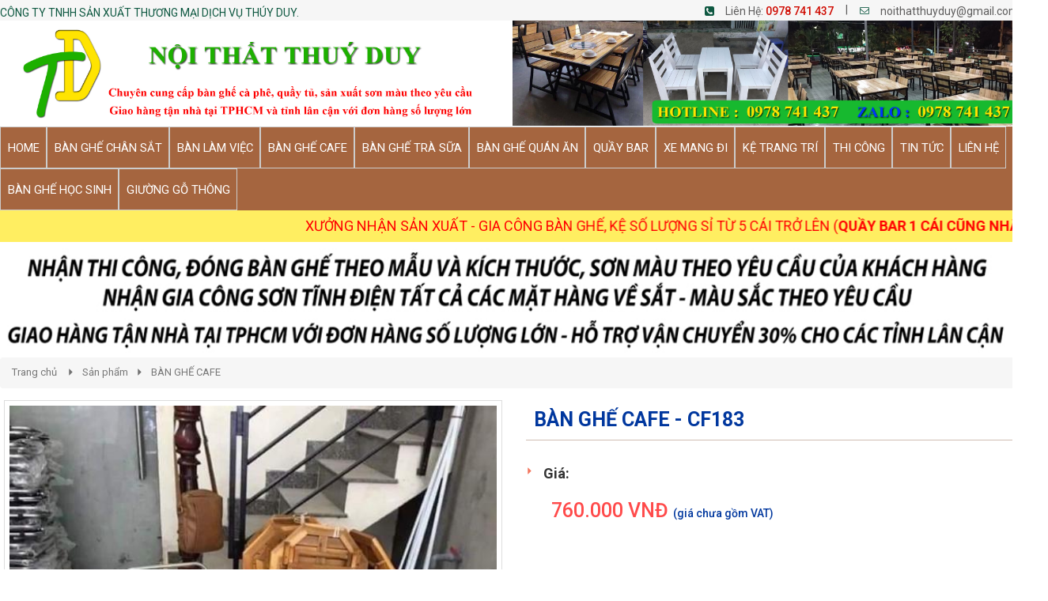

--- FILE ---
content_type: text/html; charset=UTF-8
request_url: https://xuongnoithatsi.com/ban-ghe-cafe-cf183/
body_size: 7855
content:
<!DOCTYPE html>
<html lang="vi">
<head>
<meta charset="utf-8">
<meta http-equiv="X-UA-Compatible" content="IE=edge">
<meta name="viewport" content="width=device-width, initial-scale=1">
<meta name="description" content="" />
<meta name="keywords" content="" />
<meta property="og:url" content="https://xuongnoithatsi.com/ban-ghe-cafe-cf183/" />
<meta property="og:type" content="website" />
<meta property="og:title" content="BÀN GHẾ CAFE - CF183" />
<meta property="og:description" content="" />
<meta property="og:image" content="https://xuongnoithatsi.com/files/product/412/22-02-2024/10_CpDJ8ugB.jpg" />
<title>BÀN GHẾ CAFE - CF183</title>
<link rel="canonical" href="https://xuongnoithatsi.com/ban-ghe-cafe-cf183/">
<link rel="shortcut icon" href="/files/default/412/sws_uo2aFPQJ.JPG" type="image/x-icon" />
<!-- Code snippet to speed up Google Fonts rendering: googlefonts.3perf.com -->
<link rel="dns-prefetch" href="https://fonts.gstatic.com">
<link rel="preconnect" href="https://fonts.gstatic.com" crossorigin="anonymous">
<link rel="preload" href="https://fonts.googleapis.com/css?family=Roboto:400,500,700" as="fetch" crossorigin="anonymous">
<script type="text/javascript">
!function(e,n,t){"use strict";var o="https://fonts.googleapis.com/css?family=Roboto:400,500,700",r="__3perf_googleFonts_c9230";function c(e){(n.head||n.body).appendChild(e)}function a(){var e=n.createElement("link");e.href=o,e.rel="stylesheet",c(e)}function f(e){if(!n.getElementById(r)){var t=n.createElement("style");t.id=r,c(t)}n.getElementById(r).innerHTML=e}e.FontFace&&e.FontFace.prototype.hasOwnProperty("display")?(t[r]&&f(t[r]),fetch(o).then(function(e){return e.text()}).then(function(e){return e.replace(/@font-face {/g,"@font-face{font-display:swap;")}).then(function(e){return t[r]=e}).then(f).catch(a)):a()}(window,document,localStorage);
</script>
<link rel="preload" href="https://fonts.googleapis.com/css?family=Roboto+Condensed:400,700" as="fetch" crossorigin="anonymous">
<script type="text/javascript">
!function(e,n,t){"use strict";var o="https://fonts.googleapis.com/css?family=Roboto+Condensed:400,700",r="__3perf_googleFonts_f414b";function c(e){(n.head||n.body).appendChild(e)}function a(){var e=n.createElement("link");e.href=o,e.rel="stylesheet",c(e)}function f(e){if(!n.getElementById(r)){var t=n.createElement("style");t.id=r,c(t)}n.getElementById(r).innerHTML=e}e.FontFace&&e.FontFace.prototype.hasOwnProperty("display")?(t[r]&&f(t[r]),fetch(o).then(function(e){return e.text()}).then(function(e){return e.replace(/@font-face {/g,"@font-face{font-display:swap;")}).then(function(e){return t[r]=e}).then(f).catch(a)):a()}(window,document,localStorage);
</script>
<link rel="preload" href="https://fonts.googleapis.com/css?family=Open+Sans:400,600,700" as="fetch" crossorigin="anonymous">
<script type="text/javascript">
!function(e,n,t){"use strict";var o="https://fonts.googleapis.com/css?family=Open+Sans:400,600,700",r="__3perf_googleFonts_70cd6";function c(e){(n.head||n.body).appendChild(e)}function a(){var e=n.createElement("link");e.href=o,e.rel="stylesheet",c(e)}function f(e){if(!n.getElementById(r)){var t=n.createElement("style");t.id=r,c(t)}n.getElementById(r).innerHTML=e}e.FontFace&&e.FontFace.prototype.hasOwnProperty("display")?(t[r]&&f(t[r]),fetch(o).then(function(e){return e.text()}).then(function(e){return e.replace(/@font-face {/g,"@font-face{font-display:swap;")}).then(function(e){return t[r]=e}).then(f).catch(a)):a()}(window,document,localStorage);
</script>
<link rel="preload" href="https://fonts.googleapis.com/css?family=Chakra+Petch:400,500,600,700&display=swap&subset=vietnamese" as="fetch" crossorigin="anonymous">
<script type="text/javascript">
!function(e,n,t){"use strict";var o="https://fonts.googleapis.com/css?family=Chakra+Petch:400,500,600,700&display=swap&subset=vietnamese",r="__3perf_googleFonts_5743c";function c(e){(n.head||n.body).appendChild(e)}function a(){var e=n.createElement("link");e.href=o,e.rel="stylesheet",c(e)}function f(e){if(!n.getElementById(r)){var t=n.createElement("style");t.id=r,c(t)}n.getElementById(r).innerHTML=e}e.FontFace&&e.FontFace.prototype.hasOwnProperty("display")?(t[r]&&f(t[r]),fetch(o).then(function(e){return e.text()}).then(function(e){return e.replace(/@font-face {/g,"@font-face{font-display:swap;")}).then(function(e){return t[r]=e}).then(f).catch(a)):a()}(window,document,localStorage);
</script>
<link rel="stylesheet" type="text/css" href="/frontend/css/all.css?time?time=1762216890" />
<link rel="stylesheet" type="text/css" href="/frontend/css/helpers/jquery.fancybox-thumbs.css" />
<link rel="stylesheet" type="text/css" href="/frontend/plugins/flexslider/flexslider.css" />
        <link rel="stylesheet" type="text/css" href="/assets/css/pages/412/style.min.css?time=1762216890" />
<link rel="stylesheet" type="text/css" href="/assets/css/pages/412/page.min.css?time=1762216890" />
<script type="text/javascript" src="/frontend/js/jquery.min.js"></script>
</head>
<body id="page2">
<div id="page">
    
                    <script type="text/javascript" src="//translate.google.com/translate_a/element.js?cb=googleTranslateElementInit"></script>
<script type="text/javascript" src="/assets/js/google_translate.js"></script>
<div id="google_translate_element"></div>
	<header>
            <div id="header_mobile" class="bar_web_bgr hidden-sm hidden-md hidden-lg">
        <div class="container">
            <div class="row">
                <div class="mm-toggle-wrap col-xs-2">
                    <div class="mm-toggle"><i class="fa fa-bars"></i></div>
                </div>
                <div class="col-xs-10 col-logo-mobile logo-header text-center">
                    <a href="/">
                                            <img src="/files/default/412/baner_sRmeliM8.jpg" alt="Logo" class="company_logo_img">
                                        </a>  
                </div>
                            </div>
        </div>
    </div>
                                                    <div class="header_top hidden-xs">
                <div class="container">
                    <div class="row">
                        <div class="col-md-6 col-sm-5">
                            <div class="company_name txt_web_color text-uppercase">CÔNG TY TNHH  SẢN XUẤT THƯƠNG MẠI DỊCH VỤ THÚY DUY.</div>
                        </div>
                        <div class="col-md-6 col-sm-7">
                            <ul id="header_top_info">
                                <li><i class="fa fa-phone-square txt_web_color" aria-hidden="true"></i><span>Liên Hệ: </span><strong><a href="tel:0978 741 437">0978 741 437</a></strong></li> |
                                <li><i class="icon-mail txt_web_color"></i><span><a href="/cdn-cgi/l/email-protection#137d7c7a677b7267677b666a77666a53747e727a7f3d707c7e"><span class="__cf_email__" data-cfemail="234d4c4a574b4257574b565a47565a63444e424a4f0d404c4e">[email&#160;protected]</span></a></span></li>
                            </ul>
                        </div>
                    </div>
                </div>
            </div>
                                                                                                                                                                                                                                                                                                                                                                                                                                                        <div class="header_logo_search_cart hidden-xs">
                <div class="container">
                    <div class="row">
                                                                    <div class="col-sm-3 col-header-logo">
                            <div>                               
                                <a href="/">
                                                                    <img src="/files/default/412/baner_sRmeliM8.jpg" alt="Logo">
                                                                    </a>  
                            </div>
                        </div>
                                                                                                                                                                                            <div class="col-sm-9 col-header-search">
                            <div class="group_banner_center clearfix">
                                                                                            </div>
                        </div>
                                                                                                                                                                                                                                        </div>
                </div>
            </div>
                                                                                                                                                                                                                                                                                                                                                                                                                                        		<div class="main_menu bar_web_bgr hidden-xs">
    <div class="container">
        <div class="box_main_menu clearfix">
            <nav class="main_menu_nav hidden-xs">
                <ul class="clearfix">
                                                                                                                                                                                                                                                                                                                                                                                                                                                                                                                                                                                                                        <li><a href="/" class="text-uppercase">
                    	                    	                    	                    	                    	<span>HOME</span></a>
                                                                                            </li>
                                                                                                                                                                                                                                                                                                                                                                                                                                                                                                                                                                                                                                                                                                                                                                        <li><a href="/ban-ghe-chan-sat/" class="text-uppercase">
                    	                    	                    	                    	                    	<span>BÀN GHẾ CHÂN SẮT</span></a>
                                                                                            </li>
                                                                                                                                                                                                                                                                                                                                                                                                                                                                                                                                                                                                                                                                                                                                                                        <li><a href="/ban-lam-viec/" class="text-uppercase">
                    	                    	                    	                    	                    	<span>BÀN LÀM VIỆC</span></a>
                                                                                            </li>
                                                                                                                                                                                                                                                                                                                                                                                                                                                                                                                                                                                                                                                                                                                                                                        <li><a href="/ban-ghe-cafe/" class="text-uppercase">
                    	                    	                    	                    	                    	<span>BÀN GHẾ CAFE</span></a>
                                                                                            </li>
                                                                                                                                                                                                                                                                                                                                                                                                                                                                                                                                                                                                                                                                                                                                                                        <li><a href="/ban-ghe-tra-sua/" class="text-uppercase">
                    	                    	                    	                    	                    	<span>BÀN GHẾ TRÀ SỮA</span></a>
                                                                                            </li>
                                                                                                                                                                                                                                                                                                                                                                                                                                                                                                                                                                                                                                                                                                                                                                                                                            <li><a href="/ban-ghe-quan-an/" class="text-uppercase">
                    	                    	                    	                    	                    	<span>BÀN GHẾ QUÁN ĂN</span></a>
                        <ul class="level0 horizental"><li class="main_category_0"><a href="/ban-ghe-nha-hang/" class="level1"><span>Bàn ghế nhà hàng</span></a></li><li class="main_category_0"><a href="/ban-ghe-an-nhau/" class="level1"><span>Bàn ghế ăn - nhậu</span></a></li></ul>                                                                    </li>
                                                                                                                                                                                                                                                                                                                                                                                                                                                                                                                                                                                                                                                                                                                                                                        <li><a href="/quay-bar/" class="text-uppercase">
                    	                    	                    	                    	                    	<span>QUẦY BAR</span></a>
                                                                                            </li>
                                                                                                                                                                                                                                                                                                                                                                                                                                                                                                                                                                                                                                                                                                                                                                        <li><a href="/xe-cafe-mang-di/" class="text-uppercase">
                    	                    	                    	                    	                    	<span>XE MANG ĐI</span></a>
                                                                                            </li>
                                                                                                                                                                                                                                                                                                                                                                                                                                                                                                                                                                                                                                                                                                                                                                        <li><a href="/ke-trang-tri/" class="text-uppercase">
                    	                    	                    	                    	                    	<span>KỆ TRANG TRÍ</span></a>
                                                                                            </li>
                                                                                                                                                                                                                                                                                                                                                                                                                                                                                                                                                                                                                                                                                                                                    <li><a href="/thi-cong/" class="text-uppercase">
                    	                    	                    	                    	                    	<span>THI CÔNG</span></a>
                                                                        <ul class="level0 horizental"><li class="main_category_0"><a href="/op-vach-tuong/" class="level1"><span>ỐP VÁCH TƯỜNG</span></a></li><li class="main_category_0"><a href="/ke-treo-tuong/" class="level1"><span>KỆ TREO TƯỜNG</span></a></li><li class="main_category_0"><a href="/hinh-anh-cong-trinh-hoan-thien/" class="level1"><span>HÌNH ẢNH CÔNG TRÌNH HOÀN THIỆN</span></a></li><li class="main_category_0"><a href="/gia-cong-son-tinh-dien-sat/" class="level1"><span>GIA CÔNG SƠN TĨNH ĐIỆN SẮT</span></a></li></ul>                    </li>
                                                                                                                                                                                                                                                                                                                                                                                                                                                                                                                                                                                                                                                                                                                                    <li><a href="/tin-tuc/" class="text-uppercase">
                    	                    	                    	                    	                    	<span>TIN TỨC</span></a>
                                                                                            </li>
                                                                                                                                                                                                                                                                                                                                                                                                                                                                                                                                                                                                                                                                                                                                                                    <li><a href="/lien-he/" class="text-uppercase">
                    	                    	                    	                    	                    	<span>LIÊN HỆ</span></a>
                                                                                            </li>
                                                                                                                                                                                                                                                                                                                                                                                                                                                                                                                                                                                                                                                                                                                                                                        <li><a href="/ban-ghe-hoc-sinh/" class="text-uppercase">
                    	                    	                    	                    	                    	<span>BÀN GHẾ HỌC SINH</span></a>
                                                                                            </li>
                                                                                                                                                                                                                                                                                                                                                                                                                                                                                                                                                                                                                                                                                                                                                                        <li><a href="/giuong-go-thong/" class="text-uppercase">
                    	                    	                    	                    	                    	<span>GIƯỜNG GỖ THÔNG</span></a>
                                                                                            </li>
                                </ul>
            </nav>
                                </div>
    </div>
</div>
                                                                                                                                                                                                                                                                                                                                                                                                                                                                                                                                                                                                                            
<div class="marquee-container"><h3>XƯỞNG NHẬN SẢN XUẤT - GIA CÔNG BÀN GHẾ, KỆ SỐ LƯỢNG SỈ TỪ 5 CÁI TRỞ LÊN (<strong>QUẦY BAR 1 CÁI CŨNG NHẬN</strong>)</h3></div>
                                                                                                                                                                                                                                            <div id="banner_1339" class="banner_static">
                                        <div class="text-center banner_static_elm">
                <a href="" target="_blank">
                                            <img src="/files/ads/412/1111111_tiG56yS2.JPG" alt="sdsds">
                                    </a>
            </div>
                    </div>
                                                                                                                                                                                                                                                                                                                                                                </header>
            
    
            <section id="content_product_detail" class="clearfix">
            <section id="content" class="clearfix">
            <div class="container">
                                                                                                                        
            <div class="box_page">
    <ol class="breadcrumb txt_web_color">
    <li><a href="/">Trang chủ</a></li>
    <li><a href='/san-pham/'>Sản phẩm</a></li><li><a href="/ban-ghe-cafe/">BÀN GHẾ CAFE</a></li></ol>
    <div id="box_product_info">
        <div class="row">
            <div class="product-view clearfix">
                                <div class="col-lg-6 col-sm-6 col-md-6 col-xs-12">
                    <div id="sliderFlex" class="flexslider">
                      <ul class="slides">
                                                <li data-thumb="/files/product/412/22-02-2024/10_CpDJ8ugB.jpg">
                            <a href="/files/product/412/22-02-2024/10_CpDJ8ugB.jpg" rel="fancybox-thumb" class="fancybox-thumb">
                                <img src="/files/product/412/22-02-2024/10_CpDJ8ugB.jpg" alt="BÀN GHẾ CAFE - CF183">
                            </a>
                        </li>
                                                                      </ul>
                    </div>
                </div>
                
                <div class="product-shop col-lg-6 col-sm-6 col-md-6 col-xs-12">
                    <div class="product-name">
                        <h1>BÀN GHẾ CAFE - CF183</h1>
                    </div>
                                        <ul class="product_info">
                                                                                                                                                                        
                                                <li>
                            <label>Giá:</label>
                            <div class="price_detail" id="price_detail"><div class="box_product_detail_price clearfix">
			                        <div class="product_price_new product_price"><span class="text_price">760.000</span><span class="unit_price">  VNĐ </span></div>
			                    </div></div>
                        </li>
                                                
                                            </ul>
                    
                                    </div>
            </div>
        </div>
    </div>
        <div class="box_product_detail">
        <ul id="pr_detail_tab" class="nav nav-tabs text-uppercase" role="tablist">
                                              <li role="presentation" class="active"><a href="#tab-pr-detail-454" role="tab" data-toggle="tab" aria-controls="home" aria-expanded="true">Chi tiết sản phẩm</a></li>
                    </ul>
        <div class="tab-content" id="pr_detail_content">
                                              <div class="tab-pane fade active in" role="tabpanel" id="tab-pr-detail-454"><p><span style="font-size:14px;">- Ghế xếp lưới inox loại d&agrave;y chắc chắn lưng thấp<br />
- B&agrave;n xếp gỗ tr&agrave;m cao cấp lục gi&aacute;c đường k&iacute;nh khoảng 48cm cao 50cm.</span></p>

<hr />
<p><span style="font-size:14px;">Xưởng nhận thi c&ocirc;ng đ&oacute;ng mới quầy, ốp tường, b&agrave;n ghế, kệ theo mẫu v&agrave; k&iacute;ch thước,&nbsp;sơn m&agrave;u theo y&ecirc;u cầu kh&aacute;ch h&agrave;ng.</span></p>

<p><span style="font-size:14px;">- Giao h&agrave;ng miễn ph&iacute;&nbsp;tại TPHCM đối với đơn h&agrave;ng c&oacute; h&oacute;a đơn tổng tr&ecirc;n 15 triệu.</span></p>

<p><span style="font-size:14px;">- T&iacute;nh ph&iacute; giao từ 200.000đ - 400.000đ t&ugrave;y xa gần tại TP.HCM với h&oacute;a đơn dưới 15 triệu.</span></p>

<p><span style="font-size:14px;">- Hỗ trợ ph&iacute; giao ở tỉnh</span></p>
</div>
                    </div>
    </div>
                <div class="box_product_other">
        <div class="title_pr_care text-uppercase"><span>Sản phẩm khác</span><p></p></div>

        <div class="list_product_care owl-carousel">
                    <div class="item"><div class="box_product"><a href="/ban-ghe-cafe-cf198/"><div class="box_product_img"><img src="/files/product/412/26-10-2025/6_xNZiNehl.jpg" alt="BÀN GHẾ CAFE - CF198"></div></a><h3 class="box_product_name"><a href="/ban-ghe-cafe-cf198/">BÀN GHẾ CAFE - CF198</a></h3><div class="box_product_price_cart clearfix"><div class="box_product_price">
			                        <div class="product_price_new product_price"><span class="text_price">230.000</span><span class="unit_price">  VNĐ </span></div>
			                    </div></div><div class="box_product_company_info"><ul class="text-center"><li class="product_company_hotline"><span>Liên Hệ: </span><strong><a href="tel:0978 741 437">0978 741 437</a></strong></li></ul></div></div></div>                    <div class="item"><div class="box_product"><a href="/ban-ghe-cafe-cf197/"><div class="box_product_img box_product_img_hover"><img src="/files/product/412/26-10-2025/5_qRon7YoH.jpg" alt="BÀN GHẾ CAFE - CF197"><img src="/files/product/412/26-10-2025/8_4We0CoD2.jpg" alt="BÀN GHẾ CAFE - CF197" class="img-hover"></div></a><h3 class="box_product_name"><a href="/ban-ghe-cafe-cf197/">BÀN GHẾ CAFE - CF197</a></h3><div class="box_product_price_cart clearfix"><div class="box_product_price">
			                        <div class="product_price_new product_price"><span class="text_price">750.000</span><span class="unit_price">  VNĐ </span></div>
			                    </div></div><div class="box_product_company_info"><ul class="text-center"><li class="product_company_hotline"><span>Liên Hệ: </span><strong><a href="tel:0978 741 437">0978 741 437</a></strong></li></ul></div></div></div>                    <div class="item"><div class="box_product"><a href="/ban-ghe-cafe-cf196/"><div class="box_product_img box_product_img_hover"><img src="/files/product/412/24-08-2024/14_POFMtJKB.jpg" alt="BÀN GHẾ CAFE - CF196"><img src="/files/product/412/24-08-2024/12_wFxTYvct.jpg" alt="BÀN GHẾ CAFE - CF196" class="img-hover"></div></a><h3 class="box_product_name"><a href="/ban-ghe-cafe-cf196/">BÀN GHẾ CAFE - CF196</a></h3><div class="box_product_price_cart clearfix"><div class="box_product_price">
			                        <div class="product_price_new product_price"><span class="text_price">450.000</span><span class="unit_price">  VNĐ </span></div>
			                    </div></div><div class="box_product_company_info"><ul class="text-center"><li class="product_company_hotline"><span>Liên Hệ: </span><strong><a href="tel:0978 741 437">0978 741 437</a></strong></li></ul></div></div></div>                    <div class="item"><div class="box_product"><a href="/ban-ghe-cafe-cf195/"><div class="box_product_img box_product_img_hover"><img src="/files/product/412/24-08-2024/11_OGk73cfJ.jpg" alt="BÀN GHẾ CAFE - CF195"><img src="/files/product/412/24-08-2024/10_5Uyh3SES.jpg" alt="BÀN GHẾ CAFE - CF195" class="img-hover"></div></a><h3 class="box_product_name"><a href="/ban-ghe-cafe-cf195/">BÀN GHẾ CAFE - CF195</a></h3><div class="box_product_price_cart clearfix"><div class="box_product_price">
			                        <div class="product_price_new product_price"><span class="text_price">650.000</span><span class="unit_price">  VNĐ </span></div>
			                    </div></div><div class="box_product_company_info"><ul class="text-center"><li class="product_company_hotline"><span>Liên Hệ: </span><strong><a href="tel:0978 741 437">0978 741 437</a></strong></li></ul></div></div></div>                    <div class="item"><div class="box_product"><a href="/ban-ghe-cafe-cf194/"><div class="box_product_img"><img src="/files/product/412/26-05-2024/b0cedb14e30843561a19_9LbwWCzv.jpg" alt="BÀN GHẾ CAFE - CF194"></div></a><h3 class="box_product_name"><a href="/ban-ghe-cafe-cf194/">BÀN GHẾ CAFE - CF194</a></h3><div class="box_product_price_cart clearfix"><div class="box_product_price">
			                        <div class="product_price_new product_price"><span class="text_price">380.000</span><span class="unit_price">  VNĐ </span></div>
			                    </div></div><div class="box_product_company_info"><ul class="text-center"><li class="product_company_hotline"><span>Liên Hệ: </span><strong><a href="tel:0978 741 437">0978 741 437</a></strong></li></ul></div></div></div>                    <div class="item"><div class="box_product"><a href="/ban-ghe-cafe-cf193/"><div class="box_product_img"><img src="/files/product/412/11-04-2024/3_Zf7Yn0bm.jpg" alt="BÀN GHẾ CAFE - CF193"></div></a><h3 class="box_product_name"><a href="/ban-ghe-cafe-cf193/">BÀN GHẾ CAFE - CF193</a></h3><div class="box_product_price_cart clearfix"><div class="box_product_price">
			                        <div class="product_price_new product_price"><span class="text_price">1.250.000</span><span class="unit_price">  VNĐ </span></div>
			                    </div></div><div class="box_product_company_info"><ul class="text-center"><li class="product_company_hotline"><span>Liên Hệ: </span><strong><a href="tel:0978 741 437">0978 741 437</a></strong></li></ul></div></div></div>                    <div class="item"><div class="box_product"><a href="/ban-ghe-cafe-cf192/"><div class="box_product_img"><img src="/files/product/412/11-04-2024/2_0n8KRP99.jpg" alt="BÀN GHẾ CAFE - CF192"></div></a><h3 class="box_product_name"><a href="/ban-ghe-cafe-cf192/">BÀN GHẾ CAFE - CF192</a></h3><div class="box_product_price_cart clearfix"><div class="box_product_price">
			                        <div class="product_price_new product_price"><span class="text_price">240.000</span><span class="unit_price">  VNĐ </span></div>
			                    </div></div><div class="box_product_company_info"><ul class="text-center"><li class="product_company_hotline"><span>Liên Hệ: </span><strong><a href="tel:0978 741 437">0978 741 437</a></strong></li></ul></div></div></div>                    <div class="item"><div class="box_product"><a href="/ban-ghe-cafe-cf191/"><div class="box_product_img"><img src="/files/product/412/11-04-2024/1_gky6ehHq.jpg" alt="BÀN GHẾ CAFE - CF191"></div></a><h3 class="box_product_name"><a href="/ban-ghe-cafe-cf191/">BÀN GHẾ CAFE - CF191</a></h3><div class="box_product_price_cart clearfix"><div class="box_product_price">
			                        <div class="product_price_new product_price"><span class="text_price">730.000</span><span class="unit_price">  VNĐ </span></div>
			                    </div></div><div class="box_product_company_info"><ul class="text-center"><li class="product_company_hotline"><span>Liên Hệ: </span><strong><a href="tel:0978 741 437">0978 741 437</a></strong></li></ul></div></div></div>                    <div class="item"><div class="box_product"><a href="/ban-ghe-cafe-cf190/"><div class="box_product_img"><img src="/files/product/412/22-02-2024/18_A2oPstng.jpg" alt="BÀN GHẾ CAFE - CF190"></div></a><h3 class="box_product_name"><a href="/ban-ghe-cafe-cf190/">BÀN GHẾ CAFE - CF190</a></h3><div class="box_product_price_cart clearfix"><div class="box_product_price product_price">
			                        <div class="product_price_new">Liên hệ</div>
			                    </div></div><div class="box_product_company_info"><ul class="text-center"><li class="product_company_hotline"><span>Liên Hệ: </span><strong><a href="tel:0978 741 437">0978 741 437</a></strong></li></ul></div></div></div>                    <div class="item"><div class="box_product"><a href="/ban-ghe-cafe-cf189/"><div class="box_product_img"><img src="/files/product/412/22-02-2024/17_ByICqtMr.jpg" alt="BÀN GHẾ CAFE - CF189"></div></a><h3 class="box_product_name"><a href="/ban-ghe-cafe-cf189/">BÀN GHẾ CAFE - CF189</a></h3><div class="box_product_price_cart clearfix"><div class="box_product_price">
			                        <div class="product_price_new product_price"><span class="text_price">270.000</span><span class="unit_price">  VNĐ </span></div>
			                    </div></div><div class="box_product_company_info"><ul class="text-center"><li class="product_company_hotline"><span>Liên Hệ: </span><strong><a href="tel:0978 741 437">0978 741 437</a></strong></li></ul></div></div></div>                    <div class="item"><div class="box_product"><a href="/ban-ghe-cafe-cf188/"><div class="box_product_img"><img src="/files/product/412/22-02-2024/15_uA7nEc5V.jpg" alt="BÀN GHẾ CAFE - CF188"></div></a><h3 class="box_product_name"><a href="/ban-ghe-cafe-cf188/">BÀN GHẾ CAFE - CF188</a></h3><div class="box_product_price_cart clearfix"><div class="box_product_price product_price">
			                        <div class="product_price_new">Liên hệ</div>
			                    </div></div><div class="box_product_company_info"><ul class="text-center"><li class="product_company_hotline"><span>Liên Hệ: </span><strong><a href="tel:0978 741 437">0978 741 437</a></strong></li></ul></div></div></div>                    <div class="item"><div class="box_product"><a href="/ban-ghe-cafe-cf187/"><div class="box_product_img"><img src="/files/product/412/22-02-2024/14_ipuarErp.jpg" alt="BÀN GHẾ CAFE - CF187"></div></a><h3 class="box_product_name"><a href="/ban-ghe-cafe-cf187/">BÀN GHẾ CAFE - CF187</a></h3><div class="box_product_price_cart clearfix"><div class="box_product_price">
			                        <div class="product_price_new product_price"><span class="text_price">1.200.000</span><span class="unit_price">  VNĐ </span></div>
			                    </div></div><div class="box_product_company_info"><ul class="text-center"><li class="product_company_hotline"><span>Liên Hệ: </span><strong><a href="tel:0978 741 437">0978 741 437</a></strong></li></ul></div></div></div>                    <div class="item"><div class="box_product"><a href="/ban-ghe-cafe-cf186/"><div class="box_product_img"><img src="/files/product/412/22-02-2024/13_9S9u3Yev.jpg" alt="BÀN GHẾ CAFE - CF186"></div></a><h3 class="box_product_name"><a href="/ban-ghe-cafe-cf186/">BÀN GHẾ CAFE - CF186</a></h3><div class="box_product_price_cart clearfix"><div class="box_product_price">
			                        <div class="product_price_new product_price"><span class="text_price">1.600.000</span><span class="unit_price">  VNĐ </span></div>
			                    </div></div><div class="box_product_company_info"><ul class="text-center"><li class="product_company_hotline"><span>Liên Hệ: </span><strong><a href="tel:0978 741 437">0978 741 437</a></strong></li></ul></div></div></div>                    <div class="item"><div class="box_product"><a href="/ban-ghe-cafe-cf185/"><div class="box_product_img"><img src="/files/product/412/22-02-2024/12_DhMt5g47.jpg" alt="BÀN GHẾ CAFE - CF185"></div></a><h3 class="box_product_name"><a href="/ban-ghe-cafe-cf185/">BÀN GHẾ CAFE - CF185</a></h3><div class="box_product_price_cart clearfix"><div class="box_product_price">
			                        <div class="product_price_new product_price"><span class="text_price">870.000</span><span class="unit_price">  VNĐ </span></div>
			                    </div></div><div class="box_product_company_info"><ul class="text-center"><li class="product_company_hotline"><span>Liên Hệ: </span><strong><a href="tel:0978 741 437">0978 741 437</a></strong></li></ul></div></div></div>                    <div class="item"><div class="box_product"><a href="/ban-ghe-cafe-cf184/"><div class="box_product_img"><img src="/files/product/412/22-02-2024/11_N538N8cx.jpg" alt="BÀN GHẾ CAFE - CF184"></div></a><h3 class="box_product_name"><a href="/ban-ghe-cafe-cf184/">BÀN GHẾ CAFE - CF184</a></h3><div class="box_product_price_cart clearfix"><div class="box_product_price">
			                        <div class="product_price_new product_price"><span class="text_price">1.970.000</span><span class="unit_price">  VNĐ </span></div>
			                    </div></div><div class="box_product_company_info"><ul class="text-center"><li class="product_company_hotline"><span>Liên Hệ: </span><strong><a href="tel:0978 741 437">0978 741 437</a></strong></li></ul></div></div></div>                    <div class="item"><div class="box_product"><a href="/ban-ghe-cafe-cf182/"><div class="box_product_img"><img src="/files/product/412/22-02-2024/09_MceYHpHi.jpg" alt="BÀN GHẾ CAFE - CF182"></div></a><h3 class="box_product_name"><a href="/ban-ghe-cafe-cf182/">BÀN GHẾ CAFE - CF182</a></h3><div class="box_product_price_cart clearfix"><div class="box_product_price">
			                        <div class="product_price_new product_price"><span class="text_price">900.000</span><span class="unit_price">  VNĐ </span></div>
			                    </div></div><div class="box_product_company_info"><ul class="text-center"><li class="product_company_hotline"><span>Liên Hệ: </span><strong><a href="tel:0978 741 437">0978 741 437</a></strong></li></ul></div></div></div>                    <div class="item"><div class="box_product"><a href="/ban-ghe-cafe-cf181/"><div class="box_product_img"><img src="/files/product/412/22-02-2024/08_vwYCe4UO.jpg" alt="BÀN GHẾ CAFE - CF181"></div></a><h3 class="box_product_name"><a href="/ban-ghe-cafe-cf181/">BÀN GHẾ CAFE - CF181</a></h3><div class="box_product_price_cart clearfix"><div class="box_product_price">
			                        <div class="product_price_new product_price"><span class="text_price">1.000.000</span><span class="unit_price">  VNĐ </span></div>
			                    </div></div><div class="box_product_company_info"><ul class="text-center"><li class="product_company_hotline"><span>Liên Hệ: </span><strong><a href="tel:0978 741 437">0978 741 437</a></strong></li></ul></div></div></div>                    <div class="item"><div class="box_product"><a href="/ban-ghe-cafe-cf180/"><div class="box_product_img"><img src="/files/product/412/22-02-2024/07_4zwGdlwc.jpg" alt="BÀN GHẾ CAFE - CF180"></div></a><h3 class="box_product_name"><a href="/ban-ghe-cafe-cf180/">BÀN GHẾ CAFE - CF180</a></h3><div class="box_product_price_cart clearfix"><div class="box_product_price">
			                        <div class="product_price_new product_price"><span class="text_price">1.600.000</span><span class="unit_price">  VNĐ </span></div>
			                    </div></div><div class="box_product_company_info"><ul class="text-center"><li class="product_company_hotline"><span>Liên Hệ: </span><strong><a href="tel:0978 741 437">0978 741 437</a></strong></li></ul></div></div></div>                    <div class="item"><div class="box_product"><a href="/ban-ghe-cafe-cf179/"><div class="box_product_img"><img src="/files/product/412/22-02-2024/06_wu6WadLr.jpg" alt="BÀN GHẾ CAFE - CF179"></div></a><h3 class="box_product_name"><a href="/ban-ghe-cafe-cf179/">BÀN GHẾ CAFE - CF179</a></h3><div class="box_product_price_cart clearfix"><div class="box_product_price">
			                        <div class="product_price_new product_price"><span class="text_price">1.540.000</span><span class="unit_price">  VNĐ </span></div>
			                    </div></div><div class="box_product_company_info"><ul class="text-center"><li class="product_company_hotline"><span>Liên Hệ: </span><strong><a href="tel:0978 741 437">0978 741 437</a></strong></li></ul></div></div></div>                    <div class="item"><div class="box_product"><a href="/ban-ghe-cafe-cf178/"><div class="box_product_img"><img src="/files/product/412/22-02-2024/05_MN4mk77N.jpg" alt="BÀN GHẾ CAFE - CF178"></div></a><h3 class="box_product_name"><a href="/ban-ghe-cafe-cf178/">BÀN GHẾ CAFE - CF178</a></h3><div class="box_product_price_cart clearfix"><div class="box_product_price">
			                        <div class="product_price_new product_price"><span class="text_price">1.580.000</span><span class="unit_price">  VNĐ </span></div>
			                    </div></div><div class="box_product_company_info"><ul class="text-center"><li class="product_company_hotline"><span>Liên Hệ: </span><strong><a href="tel:0978 741 437">0978 741 437</a></strong></li></ul></div></div></div>                </div>
    </div>
    </div>                                                                        </div>
        </section>
    </section>    
    
                    <footer class="bar_web_bgr">
                                <div id="_footer_total_863191" class="">
                                    <div class="box_footer_total">
    	<div class="container">
    	    <div class="row">
    	            	            	        <div class="col-md-4 col-sm-6 col-footer-total-flex col-footer-info">
    	            <div class="info_footer_middle">
    	                <div class="title_footer text-uppercase"><strong>CÔNG TY TNHH  SẢN XUẤT THƯƠNG MẠI DỊCH VỤ THÚY DUY.</strong></div>
    	                <div class="content_footer_middle">
    	                        	                        	                    <div class="footer_content"><p><span style="font-size:14px;">Địa chỉ trụ sở: B3/58A, ấp 18, X&atilde; &nbsp;Vĩnh Lộc, Th&agrave;nh phố Hồ Ch&iacute; Minh, Việt Nam.</span></p>

<p><span style="font-size:14px;">M&atilde; số thuế &nbsp;: 0319129329</span></p>

<p><span style="font-size:14px;">T&agrave;i khoản C&ocirc;ng ty : C&Ocirc;NG TY TNHH &nbsp;SẢN XUẤT THƯƠNG MẠI DỊCH VỤ TH&Uacute;Y DUY.</span></p>

<p><span style="font-size:14px;">Số t&agrave;i khoản: 778556868 &nbsp;- &nbsp;Ng&acirc;n h&agrave;ng MB CN T&acirc;n Hương</span></p>

<p><span style="font-size:14px;">Website:&nbsp;noithatthuyduy.com&nbsp;-&nbsp;xuongnoithatsi.com&nbsp; &nbsp;&nbsp;</span></p>

<p><span style="font-size:14px;">Email:&nbsp;<a href="/cdn-cgi/l/email-protection" class="__cf_email__" data-cfemail="0b6564627f636a7f7f637e726f7e724b6c666a626725686466">[email&#160;protected]</a></span></p>

<p><span style="font-size:14px;">Xem mẫu tại cửa h&agrave;ng: 517A &nbsp;L&ecirc; Trọng Tấn, P. T&acirc;n Sơn Nh&igrave;, TP. Hồ Ch&iacute; Minh, Việt Nam (P. Sơn Kỳ, Q. T&acirc;n Ph&uacute; cũ)</span></p>

<p><a href="http://online.gov.vn/Home/WebDetails/68359"><img alt="" height="95" src="/uploads/412/article_home/444/logosalenoti.png" width="250" /></a></p>
</div>
    	                        	                </div>
    	            </div>
    	        </div>
    	            	            	            	            	            	                                                            	            	            	            	        <div class="col-md-4 col-sm-6 col-footer-total-flex col-footer-category">
    	                	            <div class="info_footer_middle">
    	                <div class="title_footer text-uppercase"><strong>Danh mục</strong></div>
    	            </div>
    	            <div class="content_footer_middle clearfix" id="company_category">
    	                <div class="row">
    	                    	                        	                        	                        	                    <div class="col-md-6">
    	                        <div class="footer_category">
    	                            <a href="/ban-lam-viec/" title="BÀN LÀM VIỆC">BÀN LÀM VIỆC</a>
    	                        </div>
    	                    </div>
    	                    	                        	                        	                        	                    <div class="col-md-6">
    	                        <div class="footer_category">
    	                            <a href="/ban-ghe-chan-sat/" title="BÀN GHẾ CHÂN SẮT">BÀN GHẾ CHÂN SẮT</a>
    	                        </div>
    	                    </div>
    	                    	                        	                        	                        	                    <div class="col-md-6">
    	                        <div class="footer_category">
    	                            <a href="/ban-ghe-cafe/" title="BÀN GHẾ CAFE">BÀN GHẾ CAFE</a>
    	                        </div>
    	                    </div>
    	                    	                        	                        	                        	                    <div class="col-md-6">
    	                        <div class="footer_category">
    	                            <a href="/ban-ghe-tra-sua/" title="BÀN GHẾ TRÀ SỮA">BÀN GHẾ TRÀ SỮA</a>
    	                        </div>
    	                    </div>
    	                    	                        	                        	                        	                    <div class="col-md-6">
    	                        <div class="footer_category">
    	                            <a href="/ban-ghe-quan-an/" title="BÀN GHẾ QUÁN ĂN">BÀN GHẾ QUÁN ĂN</a>
    	                        </div>
    	                    </div>
    	                    	                        	                        	                        	                    <div class="col-md-6">
    	                        <div class="footer_category">
    	                            <a href="/quay-bar/" title="QUẦY BAR">QUẦY BAR</a>
    	                        </div>
    	                    </div>
    	                    	                        	                        	                        	                    <div class="col-md-6">
    	                        <div class="footer_category">
    	                            <a href="/xe-cafe-mang-di/" title="XE CAFE MANG ĐI">XE CAFE MANG ĐI</a>
    	                        </div>
    	                    </div>
    	                    	                        	                        	                        	                    <div class="col-md-6">
    	                        <div class="footer_category">
    	                            <a href="/ban-ghe-hoc-sinh/" title="BÀN GHẾ HỌC SINH">BÀN GHẾ HỌC SINH</a>
    	                        </div>
    	                    </div>
    	                    	                        	                        	                        	                    <div class="col-md-6">
    	                        <div class="footer_category">
    	                            <a href="/ke-trang-tri/" title="KỆ TRANG TRÍ">KỆ TRANG TRÍ</a>
    	                        </div>
    	                    </div>
    	                    	                        	                        	                        	                    <div class="col-md-6">
    	                        <div class="footer_category">
    	                            <a href="/giuong-go-thong/" title="GIƯỜNG GỖ THÔNG">GIƯỜNG GỖ THÔNG</a>
    	                        </div>
    	                    </div>
    	                    	                </div>
    	            </div>
    	        </div>
    	            	            	            	            	                                                            	            	            	            	            	        <div class="col-md-4 col-footer-total-flex col-footer-policy">
    	            
                                        <div class="box_news_footer">
                    <div class="title_footer text-uppercase"><h4>CHÍNH SÁCH</h4></div>
                                        <div class="content_footer_right">
                        <ul>
                                                                                                                                                                                                <li>
                                    <a href="/chinh-sach-rieng-tu-bao-mat-883/" title="CHÍNH SÁCH RIÊNG TƯ, BẢO MẬT">CHÍNH SÁCH RIÊNG TƯ, BẢO MẬT</a>
                                </li>
                                                                                                                                                                                                <li>
                                    <a href="/chinh-sach-giai-quyet-tranh-chap-374/" title="CHÍNH SÁCH GIẢI QUYẾT TRANH CHẤP">CHÍNH SÁCH GIẢI QUYẾT TRANH CHẤP</a>
                                </li>
                                                                                                                                                                                                <li>
                                    <a href="/chinh-sach-thanh-toan-538/" title="CHÍNH SÁCH THANH TOÁN">CHÍNH SÁCH THANH TOÁN</a>
                                </li>
                                                                                                                                                                                                <li>
                                    <a href="/chinh-sach-bao-hanh-172/" title="CHÍNH SÁCH BẢO HÀNH">CHÍNH SÁCH BẢO HÀNH</a>
                                </li>
                                                                                                                                                                                                <li>
                                    <a href="/chinh-sach-doi-tra-663/" title="CHÍNH SÁCH ĐỔI TRẢ">CHÍNH SÁCH ĐỔI TRẢ</a>
                                </li>
                                                    </ul>
                    </div>
                                    </div>
                                                <div class="box_news_footer">
                    <div class="title_footer text-uppercase"><h4>GIAO HÀNG & VẬN CHUYỂN</h4></div>
                                        <div class="content_footer_right">
                        <ul>
                                                                                                                                                                                                <li>
                                    <a href="/phuong-thuc-giao-hang-va-van-chuyen-346/" title="PHƯƠNG THỨC GIAO HÀNG VÀ VẬN CHUYỂN">PHƯƠNG THỨC GIAO HÀNG VÀ VẬN CHUYỂN</a>
                                </li>
                                                    </ul>
                    </div>
                                    </div>
                	        </div>
    	            	            	            	                                                            	            	    </div>
    	</div>
    </div>
                                                                                                                                                        </div>
                                    <div id="post_863195" class="">
                                                        <div class="box_post">
        <div class="container">                        <div id="post_863195" class="post_static clearfix">
                                                <div class="post_static_content"><p style="text-align: center;"><span style="color:#FF0000;"><span style="font-size:28px;"><strong>NỘI THẤT&nbsp;THU&Yacute; DUY</strong></span></span></p>

<hr />
<p style="text-align: center;"><em><span style="font-size:18px;"><span style="color:#000000;">XƯỞNG SẢN XUẤT, CUNG CẤP V&Agrave; THI C&Ocirc;NG B&Agrave;N GHẾ CAFE, QU&Aacute;N ĂN - NH&Agrave; H&Agrave;NG THEO MẪU HOẶC THEO Y&Ecirc;U CẦU CỦA KH&Aacute;CH H&Agrave;NG</span></span></em></p>

<p style="text-align: center;"><em><span style="font-size:18px;"><span style="color:#000000;">ĐA DẠNG&nbsp;MẪU M&Atilde; - K&Iacute;CH THƯỚC</span></span></em></p>

<p style="text-align: center;"><em><span style="font-size:18px;"><span style="color:#000000;">PH&Acirc;N PHỐI CHO TP HCM, B&Igrave;NH DƯƠNG, LONG AN, ĐỒNG NAI&nbsp;V&Agrave; TẤT C&Agrave; C&Aacute;C TỈNH PH&Iacute;A NAM</span></span></em></p>

<p style="text-align: center;"><em><span style="font-size:18px;"><span style="color:#000000;">GI&Aacute; THAY ĐỔI THEO K&Iacute;CH THƯỚC ĐỂ PH&Ugrave; HỢP VỚI KH&Ocirc;NG GIAN CỦA BẠN N&Ecirc;N VUI L&Ograve;NG&nbsp;LI&Ecirc;N HỆ NGAY ĐỂ ĐƯỢC B&Aacute;O GI&Aacute; TỐT</span></span></em></p>

<hr />
<p style="text-align: center;"><strong><span style="font-size:16px;"><span style="color:#000000;">XƯỞNG SẢN XUẤT NỘI THẤT THUY DUY</span></span></strong></p>

<p style="text-align: center;"><span style="color:#FF0000;"><span style="font-size:16px;"><strong>Hotline</strong></span></span><span style="color:#000000;"><span style="font-size:16px;"><strong>:&nbsp;</strong></span><span style="font-size:18px;"><a href="tel:0978741437">&nbsp;<strong>0978 741 437</strong></a></span></span></p>

<p style="text-align: center;"><span style="color:#000000;"><span style="font-size:16px;"><strong>ZALO :&nbsp;&nbsp;</strong></span><span style="font-size:18px;"><a href="https://zalo.me/0978741437"><strong>0978 741 437</strong></a></span></span></p>

<p style="text-align: center;"><span style="color:#000000;"><span style="font-size:16px;"><strong>Website: </strong></span></span><span style="color:#0000FF;"><span style="font-size:16px;"><strong>noithatthuyduy.com</strong></span></span><span style="color:#000000;"><span style="font-size:16px;"><strong> -&nbsp;</strong></span></span><span style="color:#0000FF;"><span style="font-size:16px;"><strong>xuongnoithatsi.com</strong></span></span><span style="color:#000000;"><span style="font-size:16px;"><strong>&nbsp; &nbsp;&nbsp;</strong></span></span></p>

<p style="text-align: center;"><span style="color:#000000;"><span style="font-size:16px;"><strong>Email: </strong></span></span><span style="color:#0000FF;"><span style="font-size:16px;"><strong><a href="/cdn-cgi/l/email-protection" class="__cf_email__" data-cfemail="f09e9f998498918484988589948589b0979d91999cde939f9d">[email&#160;protected]</a></strong></span></span></p>

<p style="text-align: center;"><span style="color:#000000;"><span style="font-size:16px;"><strong>Đ/c cửa h&agrave;ng:</strong></span></span>&nbsp;<span style="color:#000000;"><span style="font-size:16px;"><strong>517A &nbsp;L&ecirc; Trọng Tấn, P. T&acirc;n Sơn Nh&igrave;, TP. Hồ Ch&iacute; Minh, Việt Nam (P. Sơn Kỳ, Q. T&acirc;n Ph&uacute; cũ)</strong></span></span><span style="color:#000000;"><span style="font-size:16px;"><strong>&nbsp;- </strong></span></span><span style="font-size:16px;"><strong><a href="https://maps.app.goo.gl/6gkEgamPhmcW1WJq5"><span style="color:#FF8C00;">Xem đường đi</span></a></strong></span></p>

<p style="text-align: center;"><span style="color:#000000;"><span style="font-size:16px;"><strong>Đ/c xưởng SX : B3/58A Ấp 2, X&atilde; Vĩnh Lộc A, Huyện B&igrave;nh Ch&aacute;nh, TP HCM - </strong></span></span><span style="font-size:16px;"><strong><a href="https://www.google.com/maps/place/X%C6%B0%E1%BB%9Fng+S%E1%BA%A3n+Xu%E1%BA%A5t+N%E1%BB%99i+Th%E1%BA%A5t+Th%C3%BAy+Duy/@10.8175734,106.5451016,17z/data=!3m1!4b1!4m5!3m4!1s0x31752be3ec36402b:0xdb039adaa202c2b8!8m2!3d10.8175681!4d106.5472903?hl=en-US"><span style="color:#FF8C00;">Xem đường đi</span></a></strong></span></p>

<p style="text-align: center;">&nbsp;</p>

<p style="text-align: center;">&nbsp;</p>
</div>
                                            </div>
         </div>    </div>
                                                                                                                            </div>
    </footer>


            
</div>
    <div id="mobile-menu">
    <ul>
        <li>
            <div class="mm-search bar_web_bgr">
                <form action="/tim-kiem" id="search" name="search" method="get" class="navbar-form form_search_index">
                    <div class="input-group">
                        <div class="input-group-btn">
                            <button class="btn btn-default" type="submit"><i class="icon-search"></i></button>
                        </div>
                        <input type="text" value="" name="q" class="form-control simple" placeholder="Nhập từ khóa" id="srch-term">
                    </div>
                </form>
            </div>
        </li>
                                                                                                                                                                                                                                                                                                                                                <li><a href="/">HOME</a></li>
                                                                                                                                                                                                                                                                                                                                                                                                                        <li><a href="/ban-ghe-chan-sat/">BÀN GHẾ CHÂN SẮT</a></li>
                                                                                                                                                                                                                                                                                                                                                                                                                        <li><a href="/ban-lam-viec/">BÀN LÀM VIỆC</a></li>
                                                                                                                                                                                                                                                                                                                                                                                                                        <li><a href="/ban-ghe-cafe/">BÀN GHẾ CAFE</a></li>
                                                                                                                                                                                                                                                                                                                                                                                                                        <li><a href="/ban-ghe-tra-sua/">BÀN GHẾ TRÀ SỮA</a></li>
                                                                                                                                                                                                                                                                                                                                                                                                                        <li><a href="/ban-ghe-quan-an/">BÀN GHẾ QUÁN ĂN</a><ul><li class="main_category_0"><a href="/ban-ghe-nha-hang/"><i class="fa fa-caret-right" aria-hidden="true"></i><span>Bàn ghế nhà hàng</span></a></li><li class="main_category_0"><a href="/ban-ghe-an-nhau/"><i class="fa fa-caret-right" aria-hidden="true"></i><span>Bàn ghế ăn - nhậu</span></a></li></ul></li>
                                                                                                                                                                                                                                                                                                                                                                                                                        <li><a href="/quay-bar/">QUẦY BAR</a></li>
                                                                                                                                                                                                                                                                                                                                                                                                                        <li><a href="/xe-cafe-mang-di/">XE MANG ĐI</a></li>
                                                                                                                                                                                                                                                                                                                                                                                                                        <li><a href="/ke-trang-tri/">KỆ TRANG TRÍ</a></li>
                                                                                                                                                                                                                                                                                                                                                                                                                        <li><a href="/thi-cong/">THI CÔNG</a><ul><li class="main_category_0"><a href="/op-vach-tuong/"><i class="fa fa-caret-right" aria-hidden="true"></i><span>ỐP VÁCH TƯỜNG</span></a></li><li class="main_category_0"><a href="/ke-treo-tuong/"><i class="fa fa-caret-right" aria-hidden="true"></i><span>KỆ TREO TƯỜNG</span></a></li><li class="main_category_0"><a href="/hinh-anh-cong-trinh-hoan-thien/"><i class="fa fa-caret-right" aria-hidden="true"></i><span>HÌNH ẢNH CÔNG TRÌNH HOÀN THIỆN</span></a></li><li class="main_category_0"><a href="/gia-cong-son-tinh-dien-sat/"><i class="fa fa-caret-right" aria-hidden="true"></i><span>GIA CÔNG SƠN TĨNH ĐIỆN SẮT</span></a></li></ul></li>
                                                                                                                                                                                                                                                                                                                                                                                                                        <li><a href="/tin-tuc/">TIN TỨC</a></li>
                                                                                                                                                                                                                                                                                                                                                                                                                                    <li><a href="/lien-he/">LIÊN HỆ</a></li>
                                                                                                                                                                                                                                                                                                                                                                                                                        <li><a href="/ban-ghe-hoc-sinh/">BÀN GHẾ HỌC SINH</a></li>
                                                                                                                                                                                                                                                                                                                                                                                                                        <li><a href="/giuong-go-thong/">GIƯỜNG GỖ THÔNG</a></li>
                    </ul>
</div>
<div id="divAdLeft" style="display: none;position: absolute; z-index:99">
    </div>
<div id="divAdRight" style="display: none;position: absolute; z-index:99">
    </div>
<p id="back-top">
    <a href="#top"><span></span></a>
</p>

<input type="hidden" name="language" value="vi">
<input type="hidden" name="languageMessage" value="vi">
<script data-cfasync="false" src="/cdn-cgi/scripts/5c5dd728/cloudflare-static/email-decode.min.js"></script><script defer="defer" src="/frontend/js/all.js?time=1762216890"></script>
<script type="text/javascript" src="/frontend/js/jquery.fancybox.pack.js"></script>
<script type="text/javascript" src="/frontend/css/helpers/jquery.fancybox-thumbs.js"></script>
<script type="text/javascript" src="/frontend/plugins/flexslider/jquery.flexslider-min.js"></script>
<script type="text/javascript" src="/frontend/js/product_detail.js?time=1762216890"></script>

<script defer src="https://static.cloudflareinsights.com/beacon.min.js/vcd15cbe7772f49c399c6a5babf22c1241717689176015" integrity="sha512-ZpsOmlRQV6y907TI0dKBHq9Md29nnaEIPlkf84rnaERnq6zvWvPUqr2ft8M1aS28oN72PdrCzSjY4U6VaAw1EQ==" data-cf-beacon='{"version":"2024.11.0","token":"da5d50351df84ae3a28df3aa5c04f21f","r":1,"server_timing":{"name":{"cfCacheStatus":true,"cfEdge":true,"cfExtPri":true,"cfL4":true,"cfOrigin":true,"cfSpeedBrain":true},"location_startswith":null}}' crossorigin="anonymous"></script>
</body>


--- FILE ---
content_type: text/css
request_url: https://xuongnoithatsi.com/assets/css/pages/412/style.min.css?time=1762216890
body_size: 15275
content:
body{font-family:Roboto,Arial,sans-serif}.clear{clear:both}.warning-message{padding:77px!important;text-align:center;font-size:19px}span.unit_price:after{content:"(giá chưa gồm VAT)";font-size:14px!important;color:#00379e}.box_img_news img{position:absolute;bottom:0;left:0;right:0;top:0;margin:auto;width:100%;height:100%;width:auto!important}.flex-control-thumbs img{height:150px}a.numberzalo{bottom:110px}.call-mobile1{bottom:65px}.fix_tel.fix_tel_left{right:auto;left:20px}.box_footer_total .container{background:#a5653f!important}.col-md-4.col-sm-6.col-xs-6.col-ss-12.col-sss-12.col-footer-total-flex.col-footer-google-map{width:30%}.col-md-4.col-footer-total-flex.col-footer-policy{width:25%}.col-md-4.col-sm-6.col-footer-total-flex.col-footer-info{width:45%}.box_news_grid_page .post_static img{height:auto}.fb-comment-area{background:#fff;display:none}.summary_detail{margin:10px 0 15px;color:#4a83ef}.node-content img{width:60%;height:auto;object-fit:cover}@media (max-width:999px){.node-content{margin-top:10px;padding:5px;width:100%!important;margin:auto}.node-content img{width:100%;height:auto;object-fit:cover}}@media (max-width:767px){.fix_tel{display:block}.col-md-4.col-sm-6.col-xs-6.col-ss-12.col-sss-12.col-footer-total-flex.col-footer-google-map{width:100%}.col-md-4.col-footer-total-flex.col-footer-policy{width:100%}.col-md-4.col-sm-6.col-footer-total-flex.col-footer-info{width:100%}}.col-xs-10{width:100%}@media (min-width:992px){.col-md-4{width:25%}}#back-top span:before{bottom:120px}.view_category{font-size:14px;color:#fff;padding:0 16px;height:100%;text-transform:none;display:block;color:#fff;background:#f49103;font-weight:500;position:absolute;right:0;top:0;text-transform:uppercase}.md_home_article{border:2px solid #dc6602;border-radius:20px;background:#fce072;padding:15px}p{text-align:justify}.box_product_home_categtory .title_bar_center h2 a{line-height:40px;text-transform:uppercase}.ring-alo-ph-img-circle{animation:phonering-alo-circle-img-anim 1s infinite ease-in-out}.ring-alo-ph-circle{animation:phonering-alo-circle-fill-anim 2.3s infinite ease-in-out}.box_product_company_info ul li a{color:red;font-size:16px}.box_product_company_info{margin-top:10px;font-size:15px}.marquee-container h3{font-size:18px;color:red;height:100%;white-space:nowrap;margin:0;font-weight:400;line-height:40px;text-align:center;-moz-transform:translateX(100%);-webkit-transform:translateX(100%);transform:translateX(100%);-moz-animation:marquee 30s linear infinite;-webkit-animation:marquee 30s linear infinite;animation:marquee 25s linear infinite}@media (max-width:767px){.marquee-container h3{font-size:15px;color:#ff3100;position:absolute;width:200%;height:100%;margin:0;line-height:40px;text-align:center;-moz-transform:translateX(100%);-webkit-transform:translateX(100%);transform:translateX(100%);-moz-animation:marquee 30s linear infinite;-webkit-animation:marquee 30s linear infinite;animation:marquee 15s linear infinite}}.marquee-container{height:40px;overflow:hidden;position:relative;background:#ffe4009e}.department_name.clearfix{text-align:center}.bar_web_bgr .container{background:#f5f5f5}.title_bar_left,.title_bar_right,.title_bar_center{height:40px!important}#box_content_inner #_company_info_left_right_32153 .department_address i.icon-dia-chi.pull-left{padding-left:0;padding-right:0}#box_content_inner #_company_info_left_right_32153 .department_address i.icon-sodienthoai.pull-left{padding-left:0;padding-right:0}#box_content_inner #_company_info_left_right_32153 .department_address i.icon-mail.pull-left{padding-left:0;padding-right:0}#box_content_inner .container #col-right-2 .department_address li.clearfix i.icon-sodienthoai.pull-left{padding-left:0;padding-right:0}#box_content_inner .container #col-right-2 .department_address li.clearfix i.icon-mail.pull-left{padding-left:0;padding-right:0}#box_content_inner .container .col-md-6.col-sm-12.pull-left{width:58%}#box_content_inner .container #col-right-2 .department_address li.clearfix i.icon-dia-chi.pull-left{padding-left:0;padding-right:0}table{background-color:#eee;margin:auto;width:100%}.post_static table tbody tr td{border:1px solid #bbb;text-align:center}.post_static table tbody tr:nth-child(1) td{background:#dddfe2}.box_product_detail table{width:100%;padding:5px}.box_product_detail tbody tr td{border:1px solid #bbb;text-align:center}.box_product_detail tbody tr:nth-child(1) td{background:#73ff00}.carousel{margin:0;background:url(http://110.vn/files/default/201/background-6.jpg);border:2px solid #e8e8e8}.box_product_company_info ul li{text-align:center}.box_post table{margin:auto;background:#363a58}header .banner_static_elm img{width:1300px;max-height:600px}.carousel-inner>.item>a>img,.carousel-inner>.item>img{margin:auto;min-height:250px;width:100%}#logo_text_type_1{font-family:'Playfair Display',serif}#logo_text_type_2{font-family:'Bungee Inline',cursive}#logo_text_type_3{font-family:'Bungee Outline',cursive}#logo_text_type_4{font-family:'Sedgwick Ave Display',cursive}#logo_text_type_5{font-family:'Faster One',cursive}div#logo_text_type_5 .text2_logo{font-family:'Playfair Display',serif}#logo_text_type_6{font-family:'Great Vibes',cursive}div#logo_text_type_6 .text2_logo{font-family:'Playfair Display',serif}.box_access_online .user_online ul li .box_number b{border:1px solid #cacaca}.col-md-75.col-sm-12.pull-left .container{width:100%!important}.col-md-9 .container{width:100%!important}.text-uppercase{text-transform:none}textarea{font-family:Roboto,Arial,sans-serif}ul{list-style:none;padding:0;margin:0}.box_left_element ul.box_news_tab{padding:5px}ul.box_news_tab{border:1px solid #ebebeb}.box_right_element ul.box_news_tab{padding:5px}input,button{outline:none;border:none}.red{color:red!important}.yellow{color:#ff0!important}.bold{font-weight:700!important}.border_none{border:none!important}a,a:visited,a:hover,a:focus{text-decoration:none}img{vertical-align:middle}img,iframe{max-width:100%;border:none}#col-right-2 #banner_29793 .text-center.banner_static_elm{border:1px solid #ebebeb}.mgt0{margin-top:0!important}.mgt10{margin-top:10px!important}.container{background:#fff;padding:0}section#content_product_detail .container{padding-top:5px}.layer{position:absolute}.slider{position:relative;overflow:hidden}.company_name{color:#0E5841;margin-top:6px}header{position:relative;z-index:9;margin:0 auto}.search-module{display:none}.header_top,.header_top .container{background:#f6f6f6;padding:0}.header_top{padding:0 0}#header_top_info{float:right;color:#5e5d5d;padding:2px 0}#header_top_info li{display:inline-block;padding:0 12px;font-size:13px;color:#5e5d5d}#header_top_info li a{color:#5e5d5d}#header_top_info li:first-child i{font-size:14px}#header_top_info li:first-child span{font-size:14px}#header_top_info li i{margin-right:14px;color:#0E5841;font-size:12px;vertical-align:middle}#header_top_info li img{margin-right:14px}#header_top_info li span{vertical-align:middle;font-size:14px}#header_top_info li strong{font-size:14px;font-weight:500;color:#cf0a00;vertical-align:middle}#header_top_info li strong a{color:#cf0a00}.header_logo_search_cart{padding:0 0;background:#fff}.header_logo_search_cart .container{background:#fff;padding:10px}.header_logo_search_cart .col-sm-3{width:100%}.header_logo_search_cart .col-sm-7{width:50%;position:sticky;top:20%}.header_logo_search_cart .col-sm-9{width:0%}.header_logo_search_cart .col-sm-2{width:20%;position:sticky;top:20%}.company_logo_img{max-height:60px}.shadow_logo{text-shadow:4px 3px 0 #fff,6px 4px 0 rgb(0 0 0 / .15)}.text1_logo{font-size:35px;margin:0;line-height:100%;color:#4285f4;text-align:center}.text2_logo{font-size:18px;color:#222;margin:0;text-align:center}.group_search{width:100%}.group_search input{border-radius:0;color:#6e6e6e}.group_search select{background:#f3f3f3;width:35%!important;cursor:pointer}.group_search div{width:64%}.group_search #keyword{padding-left:30px;padding-right:45px}.group_search #keyword::-webkit-input-placeholder{font-style:italic;color:#b7b7b7}.group_search #keyword::-moz-placeholder{font-style:italic;color:#b7b7b7}.group_search #keyword:-ms-input-placeholder{font-style:italic;color:#b7b7b7}.group_search #keyword:-moz-placeholder{font-style:italic;color:#b7b7b7}.header_cart{padding-right:20px}.s_cart{width:50px;height:50px;background:#f49103;border-radius:50%;line-height:50px}.s_cart i{font-size:19px;color:#fff;vertical-align:middle}.txt_cart{margin-left:10px}.txt_cart p{margin-bottom:0}.txt_cart>p>a{color:#676767}.txt_cart p:first-child{margin-top:6px}.txt_cart p:last-child{color:#0E5841;font-size:18px}#btn_search{position:absolute;top:2px;right:10px;z-index:9;font-size:16px;font-size:13px;color:#2a2a2a;border-radius:0;border:none;outline:none;background:#fff0;padding:6px 12px;width:10%}.group_search i{color:#0E5841}#btn_search:hover{background:#fff}#carousel-slider .carousel-indicators li{margin:0 3px;vertical-align:middle}#carousel-slider .carousel-indicators li:not(.active){background-color:rgb(255 255 255 / .5);border:none;width:15px;height:15px}#carousel-slider .carousel-indicators li.active{width:20px;height:20px;position:relative;background-color:#fff0}#carousel-slider .carousel-indicators li.active:before{content:"";position:absolute;top:5px;left:5px;width:8px;height:8px;background:#fff;border-radius:50%}#carousel-slider .carousel-inner>.item>a>img{width:100%}#carousel-slider .carousel-indicators{z-index:1}.main_menu{height:100%}.category_menu{background:#1b6faa;color:#fff;position:relative;height:40px;line-height:40px;cursor:pointer}.category_menu i{position:absolute;font-size:19px;top:12px;left:22px}.category_menu span{font-size:18px}.box_main_menu{position:relative}#category_menu{width:23.1%;position:relative}.categories-list-box{position:absolute;top:40px;width:100%;background:#fff;border:1px solid #dcdcdc;z-index:1000;display:none;overflow:hidden}#category_menu:hover .categories-list-box{display:block}.categories-list-box ul>li{border-bottom:1px solid #dcdcdc}.categories-list-box ul>li:last-child{border:none}.categories-list-box ul>li>a{padding:7px 10px 8px;display:block;position:relative;color:#525252;font-size:13px}.categories-list-box ul>li.active>a{color:#0E5841}.categories-list-box ul>li>a span{vertical-align:middle}.categories-list-box ul>li>a span.glyphicon{position:absolute;right:7px;top:50%;margin-top:-5px;color:#cfcfcf;font-size:10px}.categories-list-box ul>li>a>img{margin-right:10px;width:22px}.categories-list-box ul>li>a>i{margin-right:5px;font-size:9px;vertical-align:middle;color:#b20505}.categories-list-box ul>li:hover>a,.categories-list-box ul>li:hover>a>i{color:#0E5841}#box_left_element,#box_right_element{background:#fff}.menu-vertical{margin-bottom:20px}#box_left_element .categories-list-box,#box_right_element .categories-list-box{position:static;display:block}.main_menu_nav{line-height:50px}.main_menu_nav ul li{float:left;position:relative}.main_menu_nav ul li a{display:block;padding:0 8.5px;color:#fff;font-weight:400;font-size:14.8px;position:relative;border:1px solid #ccc}.main_menu_nav ul li a>i{font-size:20px;vertical-align:middle}.main_menu_nav ul li a span{margin-left:0}.main_menu_nav ul li a.active,.main_menu_nav ul li:hover>a,.main_menu_nav ul li a:focus{color:#ffeb3b}.main_menu_nav li>ul{display:none;position:absolute;top:52px;left:0;width:250px;background:#4285f4;z-index:10000;line-height:100%;font-size:12px;box-shadow:-1px 1px 3px 0 #565353}.main_menu_nav li>ul>li{float:none}.main_menu_nav li>ul>li:last-child a{border:1px solid #dcdcdc}.main_menu_nav li>ul>li>a{color:#fff;display:block;padding:12px 10px;border-bottom:1px solid #dcdcdc;font-size:13px;font-weight:400;overflow:hidden}.main_menu_nav li:hover>ul{display:block}.main_menu_nav li>ul>li>ul{display:none;position:absolute;top:0;left:200px;width:200px;background:#4285f4;z-index:10000;line-height:100%;font-size:12px;box-shadow:-1px 1px 3px 0 #565353}.main_menu_nav li>ul>li:hover ul{display:block}.main_menu_nav li>ul>li>ul>li>ul{display:none;position:absolute;top:0;left:200px;width:200px;background:#4285f4;z-index:10000;line-height:100%;font-size:12px;box-shadow:-1px 1px 3px 0 #565353}.main_menu_nav li>ul>li>ul>li:hover ul{display:block}#statistics{padding:15px 0}.box_statistic{border-right:1px solid #ddd}.img_statistic{width:40px;margin-top:2px}.img_statistic>span{font-size:36px;color:#d33c3c}.txt_statistic{width:calc(100% - 40px);color:#636363;font-weight:700}.txt_statistic p{margin-bottom:0}.txt_statistic p:last-child{color:#d54747;font-size:18px;font-weight:400}#list_product_hot{margin:25px 0}.box_product_hot{width:25%;height:195px;position:relative}.box_product_hot img{width:100%}div.bginfo{display:block;overflow:hidden;-ms-opacity:0;opacity:0;background:#fff0;width:100%;height:100%;padding:10px;line-height:1.8em;color:#fff;position:absolute;top:0;left:0;z-index:99;-webkit-transition:all .5s ease;-moz-transition:all .5s ease;-o-transition:all .5s ease;-ms-transition:all .5s ease;transition:all .5s ease;-ms-filter:progid:DXImageTransform.Microsoft.Alpha(Opacity=0);filter:alpha(opacity=0);text-align:justify}div.bginfo:hover{background:rgb(0 0 0 / .5);-ms-opacity:1;opacity:1;-ms-filter:progid:DXImageTransform.Microsoft.Alpha(Opacity=100);filter:alpha(opacity=100);-khtml-opacity:1}#list_product_hot>.container>div:nth-child(odd)>div:nth-child(even) div.bginfo:hover{background:rgb(223 141 24 / .7)}#list_product_hot>.container>div:nth-child(even)>div:nth-child(odd) div.bginfo:hover{background:rgb(223 141 24 / .7)}div.bginfo_pr{display:block;overflow:hidden;-ms-opacity:0;opacity:0;background:#fff0;width:100%;height:100%;padding:10px;line-height:1.8em;color:#fff;position:absolute;top:0;left:0;z-index:99;-webkit-transition:all .5s ease;-moz-transition:all .5s ease;-o-transition:all .5s ease;-ms-transition:all .5s ease;transition:all .5s ease;-ms-filter:progid:DXImageTransform.Microsoft.Alpha(Opacity=0);filter:alpha(opacity=0);text-align:justify}div.bginfo_pr:hover{background:rgb(180 19 19 / .5);-ms-opacity:1;opacity:1;-ms-filter:progid:DXImageTransform.Microsoft.Alpha(Opacity=100);filter:alpha(opacity=100);-khtml-opacity:1}.box_add_to_cart_pr{display:table;width:100%;height:100%}.add_to_cart_pr{display:table-cell;vertical-align:middle}.add_to_cart_pr>span{width:48px;height:48px;line-height:48px;border-radius:50%;background:#df2929;color:#fff;font-size:24px;display:inline-block}.label_percent{background:#0E5841;border-radius:50%;top:16px;left:21px;width:40px;height:40px;line-height:40px;text-align:center;color:#fff;font-size:12px}.add_to_cart{color:#fff;width:96px;height:22px;right:23px;bottom:14px}.add_to_cart i{font-size:24px;margin-right:6px}.box_product_hot_name{display:table;width:100%;height:100%}.box_product_hot_name_info{display:table-cell;vertical-align:middle;color:#fff;padding-left:19%;line-height:18px}.hot_pr_name{font-weight:700}.new_price{font-size:16px}.old_price{font-size:12px;text-decoration:line-through}.new_company_txt{font-size:24px;color:#0E5841;font-weight:700}.box_new_company{margin-top:15px;padding:20px 0 7px;background:#ebebeb}.box_new_company .container{background:#ebebeb!important}#box_logo_company{padding:0 25px}.name_company{padding:8px 10px 0}.name_company>a{color:#535353}.logo_company{display:inline-block;vertical-align:top;width:100%;position:relative;border-radius:2px}.box_img_partner{position:relative;margin:auto}.box_img_partner img{position:absolute;bottom:0;left:0;right:0;top:0;margin:auto;max-width:100%;max-height:100%;width:auto!important}div.box_logo_company.owl-theme .owl-dots .owl-dot span{width:11px;height:11px;margin:5px 2px 0;background:#fff;border:1px solid #0E5841;display:block;-webkit-backface-visibility:visible;transition:opacity .2s ease;border-radius:30px}div.box_logo_company.owl-theme .owl-dots .owl-dot.active span,.owl-theme .owl-dots .owl-dot:hover span{background:#0E5841}.box_logo_company.owl-theme .owl-nav .owl-prev{position:absolute;top:50%;left:0;padding:0;font-family:FontAwesome;background:#fff0;color:#0000005c;font-size:50px;margin:0;margin-top:-35.5px}.box_logo_company.owl-theme .owl-nav .owl-prev:before{content:"\f104"}.box_logo_company.owl-theme .owl-nav .owl-next{position:absolute;top:50%;right:0;padding:0;font-family:FontAwesome;background:#fff0;color:#0000005c;font-size:50px;margin:0;margin-top:-35.5px}.box_logo_company.owl-theme .owl-nav .owl-next:before{content:"\f105"}.box_product_hot_index{background:#fff}.box_product_hot_index .box_list_product{margin-bottom:20px;padding:0 10px}#box_content_inner .container .col-md-9 .box_list_product .row{margin-right:-5px;margin-left:-5px}#box_content_inner .container .col-md-9 .box_list_product .col-md-4{width:33.3%;padding-right:5px;padding-left:5px}.title{padding-bottom:9px;border-bottom:1px solid #eee;position:relative}.title h1,.title h2{margin:0;line-height:30px;color:red;padding-left:12px;font-weight:700;font-size:18px;text-transform:uppercase;text-align:center}.title h1 a,.title h2 a{color:#0E5841}.view_all_product{color:#fff;position:absolute;top:0;right:0;padding:0 10px;line-height:30px;text-transform:uppercase;font-size:12px;background:#0E5841}.view_all_product:hover{color:#fff}.title_bar{padding-top:5px;padding-bottom:9px;border-bottom:1px solid #eee}.title_bar h1,.title_bar h2{margin:0;line-height:25px;color:#0E5841;padding-left:12px;border-left:3px solid #0E5841;font-weight:700;font-size:18px;text-transform:uppercase;position:relative}#box_content_index{margin-top:15px}.box_left_index{padding-bottom:25px}.title_left{line-height:39px;background:#0E5841;font-weight:700;color:#fff;margin-bottom:1px}.title_left_red{background:#c13d3d}.title_left_blue{background:#439c35}.list_cate_index{color:#797474fc}.list_cate_index a{color:#797474fc;padding:0 15px}.list_cate_index a:first-child{padding-left:0}.box_category_index{padding:8px 0 15px}.list_product_index{margin-top:15px}.box_product{margin-top:10px;border:1px solid #ebebeb;padding:5px}.box_product>a{display:inline-block;vertical-align:top;width:100%;position:relative}p.price_percent{margin:0;position:absolute;top:15px;right:15px;width:34px;height:34px;line-height:34px;text-align:center;color:#fff;font-size:13px;border-radius:50%;background:#da2929;display:block}.box_product_img{width:242.5px;height:242.5px;position:relative;margin:auto}#page2 .box_product_img{width:203px;height:203px}#page3 .box_product_img,#page4 .box_product_img{width:240px;height:240px}.box_product_img img{position:absolute;bottom:0;left:0;right:0;top:0;margin:auto;max-width:100%;height:100%;width:auto!important}.box_product_img:hover img{transform:scale(1.1);transition:all .5s;opacity:.95}.box_product_name{margin-top:10px;margin-bottom:3px;height:40px}.box_product_name a{color:#282828;display:block;font-size:17px;height:50px;text-overflow:ellipsis;overflow:hidden;font-weight:500;text-align:center}.product_price_new{font-size:16px;color:#ff4a4a;font-weight:500;text-align:center;margin-top:10px}.product_price_old{font-size:13px;color:#9e9e9e;text-decoration:line-through;height:20px}.box_product_price_cart{display:flex;margin-top:7px;width:100%;height:40px}.box_product_price{width:100%;color:#388e3c;white-space:nowrap;overflow:hidden;text-overflow:ellipsis;font-size:16px;text-align:center;border-top:1px dashed #f49103}.box_product_price_cart p{margin-bottom:0;line-height:20px}.box_product_price .product_price{margin-top:10px}.price_v1_old{font-size:14px;color:#9e9e9e;text-decoration:line-through}.price_v1{font-size:16px;color:#d50000}.btn_cart{width:30%}.btn_cart span{float:right;cursor:pointer;border-radius:4px;border:none;outline:none;text-transform:uppercase;font-size:14px;background:#f49103;color:#fff;text-align:center;padding:6px 10px;margin-top:3px}.btn_cart i{display:none;float:right;font-size:30px;color:#07611c;margin-top:5px;cursor:pointer}.list_product_index.owl-theme .owl-nav [class*=owl-]{width:18px;height:13px;text-indent:-9999px;margin:5px 10px;background:none}.list_product_index.owl-theme .owl-nav .owl-prev{background:url(../images/arrow_left.png) no-repeat}.list_product_index.owl-theme .owl-nav .owl-next{background:url(../images/arrow_right.png) no-repeat}#box_category_news{padding:20px 0}.title_news_cate{margin-bottom:20px}.title_news_cate a{font-size:16px;color:#3f3f3f;font-weight:700}.content_news_cate .media{margin-top:17px;height:100px}.content_news_cate .media-left{padding-right:14px}.content_news_cate .media-left img{max-width:none;width:100px}.content_news_cate .media-heading a{color:#434343}.content_news_cate .media-body{position:relative}.content_news_cate .media-body .btn{font-size:12px;padding:4px 7px;background:#f49103;position:absolute;left:0;bottom:0}.content_news_cate .media-body .btn i{font-size:8px;margin-left:5px}.btn_view_all_news_cate{font-size:12px;color:#0E5841;border-color:#0E5841;margin-top:30px}.btn_view_all_news_cate:hover,.btn_view_all_news_cate:focus{background:#fff!important;border-color:#0E5841!important;color:#0E5841!important}#kandan_takeo{padding:45px 0;background:#f5f4f4}#kandan_takeo .tab-content{margin-bottom:20px}.title_kandan_takeo{font-weight:700;font-size:24px}.title_kandan_takeo a{color:#3f3f3f}#kandan_tab{display:inline-block;margin:30px 0;font-size:12px;border-bottom:0}#kandan_tab.nav-tabs>li{margin-bottom:0}#kandan_tab li a{color:#434343;border-radius:0;border:1px solid #d8d8d8;background:#fff;margin-right:20px;padding:10px 21px}#kandan_tab li.active a{color:#fff;background:#0E5841;border:1px solid #0E5841}.box_kanda_takeo{margin-bottom:10px}.box_kanda_takeo_img{padding:11px;background:#fff;border:1px solid #ebebeb}.box_kanda_takeo_img img{width:100%}.box_kanda_takeo_name{margin:10px 0}.box_kanda_takeo_name a{color:#434343}.box_kanda_takeo a.btn{font-size:12px;padding:4px 7px;background:#f49103}.box_kanda_takeo a.btn.btn i{font-size:8px;margin-left:5px}.news_index{padding:10px 0 20px;border-top:8px solid #f6f6f6;background:#fff}section#content .news_index .col-sm-12{width:50%}.col-md-6.col-sm-12.pull-left .news_index .container{width:100%!important;*/}.news_index .container{background:#fff!important;width:100%}.title_news_index{margin-bottom:10px}.title_news_index a{color:#3f3f3f;font-size:24px;position:relative;font-weight:700}.title_news_index a:before{position:absolute;content:"";top:10px;left:-180px;width:162px;height:1px;background:#5e86e6}.title_news_index a:after{position:absolute;content:"";top:10px;right:-180px;width:162px;height:1px;background:#5e86e6}#box_content_inner .container-fluid .col-sm-12{width:100%}#box_content_inner .container-fluid .media-calendar-box{display:none}#box_content_inner .container-fluid .media-content{width:100%}.media_news.media{margin-top:17px;height:100px;border:1px solid #dadada}.media_news .media-left{padding-right:7px}.media_news .media-left>a{display:inline-block;vertical-align:top;width:100%;position:relative}.media_news .media-left .box_media_img{width:182px;height:128px;position:relative;margin:auto}.media_news .media-left .box_media_img img{position:absolute;bottom:0;left:0;right:0;top:0;margin:auto;width:100%;max-height:100%}.media_news .media-heading a{color:#535353;font-weight:700;height:37px;display:block;font-size:15px}.media_news .media-body{padding:10px 0}.media_news .media-calendar{width:89px}.media-content{width:calc(100%);padding-left:5px;padding-right:5px}.media-calendar-date{font-size:26px;color:#0E5841;border-bottom:1px solid #0E5841;line-height:100%;padding-bottom:6px}.media-calendar-month{font-size:16px;color:#0E5841;padding-top:8px}.media-calendar-box{padding-top:20px;display:none}.media_news .media-summary{font-size:13px;color:#707070;height:54px}.btn_view_all_news{font-size:12px;color:#ffad00;border-color:#ffad00;margin-top:30px}.btn_view_all_news:hover,.btn_view_all_news:focus{background:#fff!important;border-color:#ffad00!important;color:#ffad00!important}.box_page{background:#fff;padding-bottom:20px;width:100%;margin:0 auto}#page1 .box_post{padding-top:15px;background:#fff}.box_post{background:#f5f5f5}.fb-comment-area{background:#fff}footer{margin:0}.sidebar-above-footer .col-lg-3{width:25%;float:left}.sidebar-above-footer .col-lg-9{width:75%}.footer_middle .container,.footer_bottom .container{background:#fff0}.footer_middle .container .col-md-5{width:40%}.footer_middle .container .col-md-4{width:30%}.footer_middle .container .col-md-3{width:30%;float:right}.banner_partner{padding-top:10px;border-top:8px solid #f6f6f6;background:#fff}#box_left_element .banner_partner .container{width:100%}.banner_partner .container{background:transparent!important}#footer_top{padding:15px 0;background:#0071bb;color:#fff}#frm_newsletter label{font-size:16px;margin-right:30px}.box_input_newsletter{display:inline-block;padding:2px;border:1px solid #fff}#inputEmailNewsletter{background:none;border:none;color:#fff;font-style:italic;font-size:13px;padding:7px 12px}#inputEmailNewsletter::-webkit-input-placeholder{color:#fff}#inputEmailNewsletter::-moz-placeholder{color:#fff}#inputEmailNewsletter:-ms-input-placeholder{color:#fff}#inputEmailNewsletter:-moz-placeholder{color:#fff}#btn_newsletter{font-size:13px;color:#2a2a2a;padding:7px 18px;border-radius:0}.social_icon ul li{display:inline-block;padding:0 5px}.social_icon ul li:last-child{padding-right:0}.footer_middle{padding:30px 0 20px}.title_footer{position:relative;padding:0 0 18px}.title_footer:before{content:"";position:absolute;bottom:0;left:0;width:21px;height:3px;background:#f69b0d}.title_footer h4{font-size:16px;color:#fff;margin:0;font-weight:700}.content_footer_middle{margin-top:25px}.content_company_info ul li{padding:4px 0;width:100%;color:#fff}.content_company_info ul li div{font-size:13px}.content_company_info ul li span{vertical-align:middle;padding-left:20px}.content_company_info ul li i{font-size:12px;color:#f69b0d;vertical-align:middle}.content_company_info ul li a{color:#fff}.footer_category a{display:block;color:#fff;padding:4px 0;position:relative}a.phone_ct{font-size:22px;color:#ff9000!important;font-weight:700;vertical-align:middle}a.phone_ct:hover{color:#ff9000}#copyright{width:90%;font-size:13px;color:#fff;margin:0;margin-top:10px}#copyright a{color:#fff}#company_category ul{width:50%}#company_category ul li,#company_fanpage ul li{padding:5px 0;width:100%}#company_category ul li a,#company_fanpage ul li a{color:#fff;position:relative;display:block}#company_category ul li a:hover,#company_fanpage ul li a:hover{color:#f69b0d}#company_category ul li a:hover:before,#company_fanpage ul li a:hover:before{content:'';position:absolute;left:0;top:7px;left:-11px;width:5px;height:5px;border-radius:50%;background:#ff8b00}#company_fanpage{margin-top:20px}.footer_bottom{border-top:1px solid #fff;padding-top:20px;padding-bottom:10px}.content_footer_bottom{padding:9px 0;color:#fff;height:52px}.content_footer_bottom_border{border-right:1px dashed #fff}.content_footer_bottom i{font-size:35px;vertical-align:middle}.content_footer_bottom span{vertical-align:middle;padding-left:4px}.content_footer_bottom a{color:#fff;font-size:18px;padding-left:10px}.content_footer_bottom i.icon-phone{font-size:30px}.content_footer_bottom i.icon-chat{font-size:34px}.price_require{padding-left:0!important}#website_link{background:#fff;position:relative}#website_link select{background:#fff0;box-shadow:none;border:none;height:32px}#website_link .array_select_link{top:3px;right:3px;width:25px;height:26px;color:#fff}#website_link .array_select_link span{margin-top:6px;margin-left:0}.user_online{color:#fff}.user_online ul{padding-top:3px}.user_online ul li{padding-top:5px;font-size:14px}.user_online ul li:first-child{padding:0}.user_online ul li label{width:160px;font-weight:400;font-size:13px}.user_online ul li label:hover{box-shadow:none}.user_online ul li:first-child label{font-size:14px}.user_online ul li .box_number b{padding:0 3px;border:1px solid #fff;margin-right:1px;font-weight:400}.breadcrumb{background:#f6f6f6;font-size:13px;padding:10.5px 15px;margin-bottom:0}.breadcrumb>li+li:before{content:"\e250";font-family:'Glyphicons Halflings';color:#737373;font-size:9px;padding:0 10px}.breadcrumb>li>a{color:#777}.breadcrumb>.active{color:#0E5841}.header_inner{box-shadow:none}.box_left_element,.box_right_element{margin-bottom:20px}.title_bar_left,.title_bar_right,.title_bar_center{height:40px;line-height:40px;color:#fff;font-size:16px;padding:0 18px}#col-right-2 .box_right_element .box_customer_message{border:1px solid #ebebeb}#col-right-2 .box_right_element .box_form_item_module{border:1px solid #ebebeb}#col-left-2 .box_left_element .box_form_item_module{border:1px solid #ebebeb}.title_bar_center h1,.title_bar_center h2,.title_bar_center h3{margin-top:0;margin-bottom:0;padding:0;line-height:40px;color:#fff;font-size:16px}.title_bar_center h1 a,.title_bar_center h2 a,.title_bar_center h3 a{color:#fff;display:block}.box_fanpage_lr{padding:5px;border:1px solid #ebebeb}.product_sale_left{padding:0 10px 20px;border:1px solid #ebebeb}.product_sale_left .media{margin-top:15px;height:90px}.product_sale_left .media-left{padding-right:10px}.product_sale_left .media-left img{max-width:none;width:90px}.product_sale_left .media-heading a{color:#434343;display:block;font-size:13px}.product_sale_left .media-body{position:relative}.product_sale_left .media-body .product_price{position:absolute;left:0;bottom:0;width:100%}#box_statistic_left{background:#f4f4f4;padding:5px 18px}#box_statistic_left .img_statistic{width:80px}#box_statistic_left .img_statistic>span{padding-left:10px}#box_statistic_left .txt_statistic{width:calc(100% - 80px)}#box_statistic_left .box_statistic{padding:20px 0;border-right:0;border-bottom:1px solid #ddd}.banner_category{padding:10px 0}.sort_product select{width:auto;display:inline-block;margin-left:13px;color:#777;font-size:13px;border-radius:0;height:30px;border:1px solid #dcdcdc;cursor:pointer}.sort_product label{color:#777;font-size:13px}.title_cate_product{font-weight:700;font-size:18px}.title_cate_product span{margin-left:25px;font-size:13px;color:#777;font-weight:400}.box_pagination{margin-top:20px}#breadcrumb_full{background:#f6f6f6}#breadcrumb_full .breadcrumb{margin:0;padding-left:0}.title_category{font-size:24px;color:#2f2f2f;padding-bottom:5px;margin-top:15px}.title_category i{font-size:28px;color:#ff8600;margin-right:10px}.title_category i,.title_category span{vertical-align:middle}.title_category_line{width:53px;height:2px;background:#0E5841;margin:auto}.list_category_child{margin:10px 0 25px}.category_bar a{display:block;border:1px solid #dcdcdc;height:35px;line-height:35px;padding:0 30px;color:#434343;margin-top:10px;position:relative;white-space:nowrap;text-overflow:ellipsis}.category_bar a:before{position:absolute;content:"";top:-1px;left:-1px;width:5px;height:35px;background:#0E5841}.category_bar a:hover,.category_bar.active a{background:#f49103;color:#fff;border-color:#f49103}#cloud-zoom-big{left:15px!important}.product-view .product-img-box{margin-bottom:10px;position:relative}.product-view .product-img-box .product-image{margin:0 0 13px}.product-view .new-label{font-size:10px;color:#000;text-transform:uppercase;padding:0;text-align:center;display:block;position:absolute;top:10px;z-index:10000;font-weight:400;line-height:normal;width:45px;height:45px;line-height:45px;margin-top:1px;margin-left:10px;background:#fcec94;border-radius:30px}.product-view .sale-label{font-size:10px;color:#fff;background:#d12631;text-transform:uppercase;padding:0;text-align:center;display:block;position:absolute;top:0;z-index:10000;font-weight:400;line-height:normal;border-radius:30px;width:45px;height:45px;line-height:45px;margin-top:5px;margin-left:10px}.product-view{margin:10px auto auto;position:relative;z-index:0}.product-collateral .box-collateral{margin:0 0 15px}.product-essential .product-image.no-gallery{margin-left:auto}.product-essential .product-image img{height:auto;width:100%}.product-essential .button-viewall{position:absolute;left:5px;bottom:5px;text-indent:-999em;z-index:9999}.custom-cart{display:inline-block;width:100%;margin:20px 0}.product-view .product-shop .add-to-box button.button.btn-cart span{background:none;margin-left:5px;font-size:20px;font-weight:300}.product-view .product-options-bottom button.button.btn-cart span{background:none;margin-left:5px}.product-view .product-shop{margin-top:0;position:relative}.product-view .product-name{font-size:24px;font-weight:700;color:#434343;padding-bottom:12px}.product-view .product-description{padding:5px 0;border-bottom:1px solid #ddd}.product-view .product-name h1{font-size:25px;margin:0 0 2px;text-align:left;line-height:1.2em;font-weight:700;color:#00379e;border-bottom:1px solid #d0beb3;padding:10px}#bizweb-product-reviews{padding-bottom:10px}.product-view .short-description{padding-bottom:5px;font-size:13px}.product-view .short-description h2{font-size:11px;text-transform:uppercase;color:#333;margin-bottom:5px;font-weight:700}.product-view .product-shop .add-to-box{padding:0;overflow:hidden;text-align:center;margin:1px 0 0;float:left;width:100%}.product-options-bottom .add-to-cart{border-bottom:1px solid #ddd;border-top:1px solid #ddd;display:inline-block;float:left;margin:0;padding:6px 0 20px;position:relative;width:100%}.add-to-box .add-to-cart{display:inline-block;float:left;margin:0;position:relative;width:100%}.product-view .product-shop .add-to-box a:hover{text-decoration:none}.product-view .product-shop .add-to-box .btn-cart{background:#eadaa3;color:#23170e;text-shadow:none;padding:10px 20px;margin-top:0;font-weight:300;transition:color 300ms ease-in-out 0s,background-color 300ms ease-in-out 0s,background-position 300ms ease-in-out 0;margin-left:0;border:none;font-size:20px;display:inline-block;float:left}.product-view .product-shop .add-to-box .btn-cart:hover{background:#23170e;text-shadow:none;color:#fff}.product-view .product-shop .product-options-bottom .btn-cart{background:#26C395;color:#fff;font-size:16px;text-shadow:none;padding:10px 20px;float:left;margin-top:0;font-weight:400;transition:color 300ms ease-in-out 0s,background-color 300ms ease-in-out 0s,background-position 300ms ease-in-out 0;margin-left:10px;border:none}.product-view .product-shop .product-options-bottom .btn-cart:hover{background:#000;text-shadow:none;color:#fff}.product-view .product-shop button.button.btn-cart:before{content:"\f07a";font-family:'FontAwesome';margin-right:10px}.product-view .product-shop .add-to-box .icon-basket{margin-right:5px}.product-view .product-shop ul.add-to-links{margin:0;padding:0;margin-top:0;display:inline-block}.product-view .product-shop .add-to-links li{display:inline-block;padding:0 7px 0 2px}.product-view .product-shop .add-to-links li .separator{display:none}.product-view .product-shop .add-to-links .link-wishlist:before{content:"\f004";font-family:FontAwesome;font-size:14px}.product-view .product-shop .add-to-links .link-wishlist{color:#666;height:40px;margin-right:5px;padding:12px 0;text-align:center;transition:color 300ms ease-in-out 0s,background-color 300ms ease-in-out 0s,background-position 300ms ease-in-out 0;width:40px;text-transform:uppercase;font-size:11px}.product-view .product-shop .add-to-links .link-wishlist:hover{padding:12px 0;height:40px;width:40px;color:#26C395;text-align:center}.product-view .product-shop .add-to-links .link-compare:before{content:"\f012";font-family:FontAwesome;font-size:15px}.product-view .product-shop .add-to-links .link-compare{color:#666;height:30px;padding:4px 5px 6px;text-align:center;transition:color 300ms ease-in-out 0s,background-color 300ms ease-in-out 0s,background-position 300ms ease-in-out 0;line-height:30px;background-color:#fff;border:none;width:auto}.product-view .product-shop .add-to-links .link-compare:hover{color:#26C395;text-align:center;padding:4px 5px 6px;height:30px;line-height:30px;background:none}.product-view .product-shop ul.add-to-links a{padding:0;margin:0}.email-addto-box{display:inline-block;margin-top:10px}.email-friend{font-size:12px;margin-right:0;margin-left:0;margin-top:8px;display:inline-block}.email-friend a:before{content:"\f0e0";font-family:FontAwesome;font-size:14px;margin-right:7px}.email-friend a{padding:13px 13px 12px;height:42px;width:42px;color:#666;text-align:center;transition:color 300ms ease-in-out 0s,background-color 300ms ease-in-out 0s,background-position 300ms ease-in-out 0;text-transform:uppercase}.email-friend a:hover{color:#26C395;text-align:center}.product-view .product-shop .ratings{padding:5px 0;margin:15px 0 0}.product-view .product-shop .ratings .rating-links{margin-bottom:12px;display:inline}.product-view .product-shop .no-rating{padding:12px 0;margin:15px 0 0}.product-view .product-shop .price-box{border-bottom:1px solid #ddd;display:block;margin:0 0 10px;padding:0 0 5px}.product-view .product-shop .grouped-items-table .price-box{border-bottom:0 solid #ddd;margin:0;padding:0}.product-view .product-shop .price-box .old-price{margin-top:5px;display:block}.product-view .product-shop .special-price{display:block;margin:5px 0;padding:0}.product-view .product-shop .old-price .price{font-size:14px;color:#585858;font-weight:400}.product-view .product-shop .add-to-box .add-to-cart label{display:block;float:left;margin-bottom:5px;text-align:left;text-transform:none;margin-right:8px}.product-view .product-shop .price{font-size:25px;color:#23170e}.product-rate ul{width:90px}.product-rate ul li{width:18px}.product-rate span{color:#6e6e6e;padding-left:15px}.product-rate ul,.product-rate span{vertical-align:middle}.summary-box{color:#6e6e6e;display:none}.add-to-cart .qty{padding:0 5px 1px;height:41px;border:1px #ddd solid;text-align:center;margin-right:5px;width:80px}.add-to-cart .qty,.qty-holder .qty{background-color:#FFF;border:1px solid #E0E0E0}.custom button.items-count{border:none;clear:both;color:#999;font-size:10px;line-height:normal;padding:12px 14px 9px 16px;text-align:center;line-height:18px}.custom button.items-count.increase{margin-right:4px}.custom button.items-count{background-color:#f5f5f5;border:1px #eaeaea solid;transition:color 300ms ease-in-out 0s,background-color 300ms ease-in-out 0s,background-position 300ms ease-in-out 0}.custom button.items-count:hover{background-color:#26C395;border:1px #26C395 solid;color:#fff}.product_info{margin-top:10px}.product_info li{padding:5px 0;width:100%;padding-left:22px;position:relative;font-size:18px}.product_info li:before{position:absolute;top:9px;left:0;content:"\e250";font-family:'Glyphicons Halflings';color:#f3775f;font-size:9px}.product_info li>span{color:#505050}.product_info li:first-child>span>a{font-size:16px;color:#f37259;font-weight:700}.btn_view_address{color:#f7941d;font-weight:700;border-color:#f7941d;font-size:12px;padding:3px 8px}.btn_view_address:visited,.btn_view_address:hover,.btn_view_address:focus{color:#f7941d;border-color:#f7941d;background:#fff}.product_info li .price_detail{font-weight:700;font-size:30px;color:#0E5841;position:relative;display:inline-block;width:calc(100% - 30px)}.product_info li:nth-child(3) label,.product_info li:nth-child(5) label{vertical-align:top}.product_info li .form-control-static{width:55px;padding-left:12px;padding-right:12px;border:1px solid #e5e5e5;height:40px;vertical-align:top}.product_info li button{border-radius:0;padding:0 10px;background:#f49103;height:40px}.product_info li button i{font-size:21px;vertical-align:middle}.product_info li button span{font-size:18px;font-weight:700;padding-left:13px;vertical-align:middle;line-height:40px}.box_product_detail_price{position:absolute;top:-17px;left:10px}.box_product_detail_price .product_price_old{float:left;margin-right:15px;font-size:18px}.box_product_detail_price .product_price_new{float:left;font-size:25px}#box_product_info{padding:5px}.share_face{margin-top:15px}.social_pr_detail{margin-top:20px;padding-left:10px}.social_pr_detail a{color:#b7b4b3;font-size:21px;padding:9px;margin:0 5px}.social_pr_detail a:hover{color:#f37259;border-bottom:1px solid #f37259}.box_product_detail{margin-top:20px}#pr_detail_tab{background:#f6f6f6;border:1px solid #e5e5e5}#pr_detail_tab.nav-tabs>li{margin-bottom:0}#pr_detail_tab.nav-tabs>li:before{position:absolute;content:"";width:2px;height:13px;background:#0E5841;top:15px;right:-1px}#pr_detail_tab.nav-tabs>li>a{color:#3b3b3b;padding:10px 30px;margin:0;border:none}#pr_detail_tab.nav-tabs>li.active>a,.nav-tabs>li.active>a:focus,.nav-tabs>li.active>a:hover{background:none;border:none;color:#0E5841}#pr_detail_tab.nav-tabs>li:last-child:before{position:static}#pr_detail_content.tab-content{padding:15px 20px;color:#5e5e5e}#pr_detail_content.tab-content .tab-pane ul{font-size:13px}#pr_detail_content.tab-content .tab-pane ul li{padding-bottom:10px;position:relative;padding-left:22px}#pr_detail_content.tab-content .tab-pane ul li:before{content:"";position:absolute;top:4px;left:2px;width:5px;height:5px;background:#f59d21;border-radius:50%}#pr_detail_content.tab-content .tab-pane img{margin:20px 0}.department_info{padding:10px 10px 10px;background:#f6f6f6;border:1px solid #ebebeb}.department_name a{display:block;margin-right:8px;margin-bottom:10px}.department_name span a{color:#505050;font-weight:700}.department_address ul{padding:5px 4px 0}.department_address ul li{padding:5px 0}.department_address ul li span{vertical-align:middle;padding-left:13px;width:calc(100% - 13px);text-align:left}.department_address ul li span a{color:#f37259}.department_address ul li i{font-size:13px;color:#eb5b2e;width:13px;margin-top:4px}.department_address ul li i.fa.pull-left{margin-right:0}#product_care{margin:30px 0 20px}.title_pr_care{color:#0E5841;font-weight:700;font-size:16px;position:relative}.title_pr_care span{position:relative;z-index:1;background:#fff;padding-right:8px}.title_pr_care p{position:absolute;content:"";top:9px;width:100%;height:1px;background:#d2d2d2}.list_product_care{margin-top:25px}.list_product_care.owl-theme .owl-nav [class*=owl-]{width:12px;height:39px;text-indent:-9999px;margin:0;background:none;position:absolute;top:86px;left:-25px}.list_product_care.owl-theme .owl-nav .owl-prev{background:url(../images/arrow_red_left.png) no-repeat}.list_product_care.owl-theme .owl-nav .owl-next{background:url(../images/arrow_red_right.png) no-repeat;left:auto;right:-25px}#box_content_inner_news{margin-top:30px}.box_cate_news{padding:2px 10px;border:1px solid #ebebeb}.box_cate_news ul li{padding:6px 0;width:100%;border-bottom:1px solid #b4e3f1}.box_cate_news ul li:last-child{border:none}.box_cate_news ul li a{font-weight:700;font-size:13px;color:#454545;padding-left:23px;position:relative}.box_cate_news ul li a:before{content:"\e250";position:absolute;top:2px;left:3px;font-family:'Glyphicons Halflings';color:#ef3050;font-size:9px}.box_document{padding:5px 10px;border:1px solid #ebebeb}.box_document ul li{padding:14px 0;width:100%;border-bottom:1px solid #e5e5e5}.box_document ul li:last-child{border:none}.box_document ul li a{font-size:14px;color:#1567b3;position:relative;float:right;width:calc(100% - 16px)}.box_document ul li a:before{content:"";position:absolute;left:-16px;top:7px;width:4px;height:4px;border-radius:50%;background:#f49103}.view_more_document{margin:20px 0 10px;font-size:13px;color:#e75757}.view_more_document i{padding-left:8px;font-size:10px}.title_news{font-weight:700;color:#4d5152;font-size:16px;padding-bottom:7px;position:relative}.title_news:before{position:absolute;left:0;bottom:2px;content:"";width:100%;height:2px;background:#11c1f0}.box_news_page{border:1px solid #ededed;margin-top:20px}.ag_news_first_news{padding:13px 0 30px 13px}.ag_news_first_news h3{margin:14px 0 10px;font-size:18px;font-weight:700}.ag_news_first_news h3 a{color:#565252}.ag_news_first_news p{font-size:14px;color:#7c7c7c}.ag_news_first_news h3 i{font-size:11px;color:#999;font-weight:400}#first_pg_news{border-right:1px solid #ededed}.ag_news_right{padding:13px 13px 0 0}.ag_news_right .media{padding:10px 0;border-bottom:1px solid #dfdfdf;margin-top:0}.ag_news_right .media:first-child{padding-top:0}.ag_news_right .media:last-child{border:none}.ag_news_right .media-left{padding-right:14px}.ag_news_right .media-left img{max-width:none;width:103px}.ag_news_right .media-heading a{color:#565252;font-size:13px;font-weight:700}.ag_news_right .media-body{position:relative}.ag_news_right .media-body .news_summary_right{font-size:13px;color:#767676;position:absolute;left:0;bottom:0}.ag_news_right .media-heading i{font-size:11px;color:#999;font-weight:400;padding-left:10px}.news_grid{padding:10px;border:1px solid #e3e3e3;margin-top:20px}.news_grid_photo{display:inline-block;vertical-align:top;width:100%;position:relative}.box_img_news{width:240px;height:160px;position:relative;margin:auto}.box_img_news img{position:absolute;bottom:0;left:0;right:0;top:0;margin:auto;max-width:100%;max-height:100%;width:auto!important}.news_grid h4{font-weight:700;font-size:14px;line-height:1.35;height:35px;text-align:center;margin-top:20px}.news_grid h4 a{color:#272727;text-transform:capitalize}.news_grid p{font-size:13px;color:#7c7c7c;height:54px}.news_grid .news_grid_date_view i{color:#999;font-size:13px}#enterprise_page{margin-top:25px}#list_all_enterprise{padding:45px 0}.item_logo_company{margin:15px 0;border:1px solid #ebebeb}.item_logo_company .item_logo_company{padding:0}.item_logo_company .name_company{padding:8px 12px}#enterprise_info{margin-top:40px}.enterprise_info_img_logo{border:1px solid #ebebeb}.enterprise_info{width:61%}.enterprise_info_img{width:58%;padding:6px;border-right:1px solid #ebebeb}.enterprise_info_logo{width:42%}.enterprise_info_logo img{margin-top:29px}.enterprise_info_logo h4{padding:18px 16px 0;font-weight:700;font-size:14px;color:#eb5b2e}.enterprise_info_element{width:38%}.enterprise_info_element ul li{padding:7px 0;color:#4e4e4e}.enterprise_info_element ul li:first-child{padding-top:0}.enterprise_info_element ul li div{width:33px;height:33px;line-height:33px;background:#f49103}.enterprise_info_element ul li span{vertical-align:middle;padding-left:17px;width:calc(100% - 50px);line-height:33px}.enterprise_info_element ul li span a{color:#4e4e4e}.enterprise_info_element ul li span a.enterprise_tel{color:#f37259;font-size:24px}.enterprise_info_element ul li i{font-size:14px;color:#fff}.enterprise_info_element ul li i.fa-globe{font-size:18px}.enterprise_info_element ul li i.fa.pull-left{margin-right:0}.entersprise_number{margin-top:13px;padding:15px;font-size:16px;color:#6a6a6a;border-radius:4px;border:1px solid #f7941d;display:inline-block}.entersprise_number span{padding-left:36px;font-weight:700;color:#f37259;font-size:18px}.enterprise_about{padding:45px 45px 30px;border:1px solid #ebebeb;margin-bottom:35px;margin-top:30px}.title_enterprise_about{font-size:24px;font-weight:700;color:#414141}#box_content_inner .container #col-left-3{float:left;width:25%;padding-right:5px;padding-left:0}#box_content_inner .container #col-right-3{float:right;width:25%;padding-left:5px;padding-right:0}#box_content_inner .container .col-md-9{width:75%;float:left;padding-right:0;padding-left:0}#box_content_inner .container #col-left-2{float:left;padding-right:0;padding-left:0;width:21%}#box_content_inner .container #col-right-2{float:right;padding-left:0;padding-right:0;width:21%}.content_enterprise_about{margin-top:20px}.box_cate_product{padding:2px 10px;border:1px solid #ebebeb}.box_cate_product ul li{padding:7px 0;width:100%;border-bottom:1px solid #e8e8e8}.box_cate_product ul li:last-child{border:none}.box_cate_product ul li a{font-size:13px;color:#525252;padding-left:23px;position:relative;display:block}.box_cate_product ul li a:before{content:"\e250";position:absolute;top:5px;left:3px;font-family:'Glyphicons Halflings';color:#f49103;font-size:9px}.box_category_inner,.content_main{padding-top:10px}#box_content_inner>.container>.row{padding:5px 0;margin-right:5px;margin-left:5px}#box_content_inner .container .col-md-75{width:58%;padding-right:15px;padding-left:15px}#box_content_inner .container .col-md-25{width:21%;float:right;padding-right:5px;padding-left:0}.banner_static_elm{margin-bottom:0}.post_static{padding:10px 5px}.box_product_photo_view{border:1px solid #ddd;padding:6px;-webkit-box-shadow:0 0 10px #ddd;-moz-box-shadow:0 0 10px #ddd;box-shadow:0 0 10px #ddd;position:relative}.product_photo_img_link{display:inline-block;vertical-align:top;width:100%;position:relative}.product_photo_img{width:100%;position:relative;margin:auto}#page1 .product_photo_img{height:541px}#page2 .product_photo_img{height:338px}#page3 .product_photo_img,#page4 .product_photo_img{height:395px}.product_photo_img img{position:absolute;bottom:0;left:0;right:0;top:0;margin:auto;max-width:100%;max-height:100%;width:auto!important}.zoom_icon{position:absolute;background:url(../images/zoom.gif) no-repeat;margin:20px;width:14px;height:14px;left:0;bottom:0;cursor:pointer}.box_product_photo_view:hover .zoom_icon{display:none}.img_pr_thumbnail{margin-top:15px}.img_pr_thumbnail ul li{background:#fff;border:1px solid #ddd;margin:0 8px 8px 0;padding:3px;float:left;opacity:.4}.img_pr_thumbnail ul li.pr_photo_active{webkit-box-shadow:0 0 10px #ddd;-moz-box-shadow:0 0 10px #ddd;box-shadow:0 0 10px #ddd;opacity:1}.product_thumb_img_link{display:inline-block;vertical-align:top;width:100%;position:relative}.product_thumb_img{width:116px;height:116px;position:relative;margin:auto}.product_thumb_img img{position:absolute;bottom:0;left:0;right:0;top:0;margin:auto;max-width:100%;max-height:100%;width:auto!important}#etalage li.etalage_zoom_area{z-index:99;display:none!important}#etalage img{max-width:none!important}#etalage .etalage_magnifier{background:none;border:0;cursor:pointer;border:none!important}.etalage_zoom_preview{max-width:none!important;opacity:1!important}.cart-table td .product-image{display:block;width:150px;text-align:center}.cart .page-title .checkout-types li{margin:0 0 5px}.cart .title-buttons .checkout-types{float:right}.cart .title-buttons .checkout-types li{float:left;margin:0 0 5px 5px}.cart .checkout-types .paypal-or{margin:0 8px;line-height:2.3}.cart .totals .checkout-types .paypal-or{clear:both;display:block;padding:8px 55px 0 0;line-height:1;font-size:11px}.cart-table th{padding:2px 10px}.cart-table td{padding:10px;vertical-align:middle}.cart-table .item-msg{margin:5px 0;font-size:11px;font-weight:400;color:#df280a}.cart-table tfoot td button.button{background:none}.cart-table tfoot td button.button span{font-size:14px;color:#fff;float:right;margin:5px 12px 12px 0;padding:7px 12px;background:#27a247;border-bottom:2px solid green}.cart-table .btn-continue{float:left}.cart-table .btn-update,.cart-table .btn-empty{float:right}.cart-table .btn-update{margin-left:10px}.cart-table .item-options{margin:0;padding:5px 0 0}.cart-table .product-name{padding-left:20px;margin:0;font-size:14px;text-align:left}.cart-table .product-name a{color:#333}.cart-table .cart-price{font-size:15px}.cart-table input.qty{padding:5px;color:#444443;width:5em!important;background:none;border:1px solid #f2f2f2}.data-table{width:100%}.data-table th{padding:6px 10px;font-weight:400}.data-table td{padding:6px 0}.data-table td.sum_cart{padding:10px 0 15px;text-align:center;color:#333;font-size:14px}.data-table thead th{font-weight:700;border-right:1px solid #f2f2f2;border-bottom:1px solid #f2f2f2;padding:10px;white-space:nowrap;vertical-align:middle;text-align:center;text-transform:capitalize}.data-table thead th.wrap{white-space:normal}.data-table thead th a,.data-table thead th a:hover{color:#fff}.data-table thead th .tax-flag{font-size:11px;white-space:nowrap}.data-table tfoot td{padding-top:1px;padding-bottom:1px;border-bottom:0}.data-table tfoot strong{font-size:16px;font-weight:400}.data-table tbody th,.data-table tbody td{border-bottom:1px solid #f2f2f2;border-right:1px solid #f2f2f2;text-align:center}.data-table tbody.odd tr{background:#f8f7f5!important}.data-table tbody.even tr{background:#f6f6f6!important}.data-table tbody.odd tr td,.data-table tbody.even tr td{border-bottom:0}.data-table tbody.odd tr.border td,.data-table tbody.even tr.border td{border-bottom:1px solid #d9dde3}.data-table tbody td .option-label{font-weight:400;font-style:italic}.data-table tbody td .option-value{padding-left:10px}.form-checkout{margin-top:15px}.form-checkout label{font-weight:400}form .alert{margin-bottom:0;padding:10px}.title_cate{padding-bottom:9px;border-bottom:1px solid #eee;position:relative}.box_btn_cart{margin-top:15px}.button-green{position:relative;display:inline-block}.button-green .group-icon{position:absolute;top:0;left:0;background-color:#0E5841;padding:10px;display:inline-block;color:#fff;width:36px;height:36px;text-align:center}.button-green .group-title{background:#0E5841;padding:10px 20px;text-transform:uppercase;color:#fff;position:relative;height:36px;margin-left:36px;display:inline-block;font-weight:700;-webkit-transition:all .25s ease-in-out;transition:all .25s ease-in-out}.button-red{position:relative;display:inline-block}.button-right .group-icon{right:0;left:auto}.button-right .group-title{margin-left:0;margin-right:36px}.button-red .group-title{background:#b30506;padding:10px 20px;text-transform:uppercase;color:#fff;position:relative;height:36px;margin-left:36px;display:inline-block;font-weight:700;-webkit-transition:all .25s ease-in-out;transition:all .25s ease-in-out}.button-red .group-icon{position:absolute;top:0;left:0;background-color:#c00;padding:10px;display:inline-block;color:#fff;width:36px;height:36px;text-align:center}.input_qty{border:1px solid #ccc;width:80%;height:34px;text-align:center;padding:2px}#box_cart_inner{margin-top:15px}#shopping-cart-table thead{background-color:#f5f5f5}.node-content{margin-top:10px;padding:5px;width:1000px;margin:auto}p.time{font-size:12px;margin-top:10px;color:#333;font-style:italic}.block-related-news{margin-top:15px}.block-related-news .header{border-bottom:1px solid #d0d0d0;margin-bottom:10px}.block-related-news .header>h1.title,.block-related-news .header>h2.title{font-weight:600;font-size:16px;color:#272727;text-transform:uppercase;border-bottom:2px #0E5841 solid;display:inline-block;padding-bottom:6px;margin:0}.block-related-news .header>h1.title a,.block-related-news .header>h2.title a{color:#272727}.list-news{list-style:none;margin:0 0 15px;padding:0}.list-news li{display:block}.block-related-news .list-news li>a{font-size:14px}.list-news li a{color:#6a6a6a;padding-left:13px;position:relative;display:block}.list-news li a:before{content:"";position:absolute;left:0;top:7px;width:5px;height:5px;background-color:#0E5841}.item_video{position:relative;text-align:center}.item_video .play{position:absolute;top:50%;left:50%;margin-top:-21px;margin-left:-21px;width:42px;height:42px;z-index:1;background:url(../images/btn_play.png) no-repeat}.info_video{background:#0E5841;padding:5px;color:#fff;font-size:13px}.info_video a{color:#fff;margin-bottom:5px;display:block;width:100%;font-size:14px}.item_list_video{margin:15px 0}.info_video_index{margin:5px 0}.info_video_index a{color:#272727;font-size:15px;font-weight:500}.info_clip{margin:5px 0}.info_clip a{color:#000;font-size:14px;font-weight:500;height:37px}.box_login_adm .text-success{padding:0 10px 10px}#col-right-2 #_admin_login_29798 .box_login_adm{border:1px solid #ebebeb}.box_login_adm .container{background:#fff0}.box_login_adm .text-danger{margin-bottom:10px}.box_inline_element{padding:15px 0}footer .box_login_adm .text-success{color:#fff}footer .box_login_adm .text-success a{color:#fff}.footer_content{color:#fff;line-height:25px}.footer_3{padding-top:15px;border-top:1px solid #fff}.footer_3 .container{background:#fff0}.footer_3 .social_icon{padding-top:28px}#content_company_info_contact{padding-bottom:10px}#content_company_info_contact ul li{padding:4px 0;width:100%;color:#333}#content_company_info_contact ul li div{font-size:13px}#content_company_info_contact ul li span{vertical-align:middle;padding-left:10px}#content_company_info_contact ul li i{font-size:12px;color:#f49103;vertical-align:middle}#content_company_info_contact ul li a{color:#333}.box-category{padding:5px 0;border:1px solid #ebebeb}.box-category ul{list-style:none;margin:0;padding:0 10px}.box-category>ul>li{display:block;position:relative;margin:0}.box-category>ul>li.last{display:block;position:relative;box-shadow:0 0 0 #dbebf9,0 0 0 #FFF}.box-category>ul>li:first-child{border-top:0}.box-category .subDropdown{top:8px;right:0;position:absolute;cursor:pointer;font-size:10px}.box-category .subDropdown:hover{opacity:.9}.box-category .subDropdown.plus:before{font-family:'Glyphicons Halflings';content:"\002b"}.box-category .subDropdown.minus:before{font-family:'Glyphicons Halflings';content:"\2212"}.box-category ul li a{display:block;font-weight:600;padding:8px 0}.box-category ul li a span,.box-category ul li a i{vertical-align:middle}.box-category ul li.double a{display:inline-block;margin:0}.box-category ul li{position:relative}.box-category>ul li{border-top:1px solid #e8e8e8}.box-category>ul>li>a{color:#525252;text-transform:none;display:block;font-size:13px}.box-category>ul>li>a>span{padding-left:6px}.box-category>ul>li ul{display:none;padding-bottom:0;padding-left:0;padding-right:0}.box-category>ul>li>ul li{padding:0}.box-category>ul>li a.active{font-weight:500}.box-category>ul>li>a.active{color:#1b1009;margin-bottom:0}.box-category>ul>li a.active+ul{display:block}.box-category a:hover{text-decoration:none;color:#1b1009}.box-category>ul>li ul>li>a{font-weight:500;border-bottom:0 solid #EAEAEA;font-size:12px;margin:0;padding:10px;text-decoration:none;color:#1b1009;transition:color 300ms ease-in-out 0s,background-color 300ms ease-in-out 0s,background-position 300ms ease-in-out 0}.box-category>ul>li ul>li>a>span{padding-left:6px}.box-category>ul>li ul>li ul>li>a{font-weight:400;text-decoration:none;font-size:13px;padding:10px 16px;border-bottom:0 solid #EAEAEA}.box-category>ul>li ul>li ul>li>a>span,.box-category>ul>li ul>li ul>li a>i{vertical-align:middle}.box-category>ul>li ul>li ul>li>a>i{font-size:6px}.box-category>ul>li ul>li ul>li>a:hover{color:#1b1009}.box-category>ul>li ul>li>a:hover{color:#1b1009}.modal-customize.modal.fade.in{background:#00000091}.modal-dialog.modal-lg{width:600px}.modal-content{float:left;width:100%;background:#fefefe}.modal-customize .modal-title{margin-top:5px;margin:10px 0 31px}.modal-body{position:relative;padding:0;width:100%;right:0;float:right}.modal-body .row{margin-right:0;margin-left:0}.modal-body:before{position:absolute;content:"";top:-1px;left:-1px;background:red;width:102px;height:74px;z-index:1;-webkit-clip-path:polygon(0 50%,0 49%,100% 0,100% 100%);clip-path:polygon(0 97%,0 60%,-1% 0,100% 0%);object-fit:cover}.modal-body .hidden-xs.hidden-sm img{max-height:361px;object-fit:cover;min-height:361px}.modal.in .modal-dialog .modal-body .hidden-xs.hidden-sm{float:right;width:40%;padding-right:0;padding-left:0}.modal-content .modal-body .box_popup_form_item{width:60%;background:#fefefe}#btn-send-ycbg{background:red;border:1px #c91010 solid;-webkit-box-shadow:0 3px 9px rgb(0 0 0 / .5);box-shadow:0 3px 9px rgb(0 0 0 / .5)}.modal-content .modal-body .box_popup_form_item textarea.form-control{height:51px}.tel{display:block}.fone{padding-left:60px}#ring-alo-phoneIcon{right:150px;bottom:-12px}.btn-customer-message{width:280px!important;background:red}.form_customer_message{width:280px}.phonering-alo-phone{position:fixed;visibility:hidden;background-color:#fff0;width:200px;height:200px;cursor:pointer;z-index:200000!important;right:150px;bottom:-50px;left:-50px;display:block;-webkit-backface-visibility:hidden;-webkit-transform:translateZ(0);transition:visibility .5s}.phonering-alo-phone.phonering-alo-show{visibility:visible}.phonering-alo-phone.phonering-alo-static{opacity:.6}.phonering-alo-phone.phonering-alo-hover,.phonering-alo-phone:hover{opacity:1}.phonering-alo-ph-circle{width:180px;height:180px;top:-10px;left:20px;position:absolute;background-color:#fff0;border-radius:100%;border:2px solid rgb(30 30 30 / .4);-webkit-animation:phonering-alo-circle-anim 1.2s infinite ease-in-out;animation:phonering-alo-circle-anim 1.2s infinite ease-in-out;transition:all .5s;-webkit-transform-origin:50% 50%;-ms-transform-origin:50% 50%;transform-origin:50% 50%}.phonering-alo-phone.phonering-alo-active .phonering-alo-ph-circle{-webkit-animation:phonering-alo-circle-anim 1.1s infinite ease-in-out!important;animation:phonering-alo-circle-anim 1.1s infinite ease-in-out!important}.phonering-alo-phone.phonering-alo-static .phonering-alo-ph-circle{-webkit-animation:phonering-alo-circle-anim 2.2s infinite ease-in-out!important;animation:phonering-alo-circle-anim 2.2s infinite ease-in-out!important}.phonering-alo-phone.phonering-alo-hover .phonering-alo-ph-circle,.phonering-alo-phone:hover .phonering-alo-ph-circle{border-color:#00aff2;opacity:.5}.phonering-alo-phone.phonering-alo-green.phonering-alo-hover .phonering-alo-ph-circle,.phonering-alo-phone.phonering-alo-green:hover .phonering-alo-ph-circle{border-color:#ec1d25;opacity:.5}.phonering-alo-phone.phonering-alo-green .phonering-alo-ph-circle{border-color:#00aff2;opacity:.5}.phonering-alo-phone.phonering-alo-gray.phonering-alo-hover .phonering-alo-ph-circle,.phonering-alo-phone.phonering-alo-gray:hover .phonering-alo-ph-circle{border-color:#ccc;opacity:.5}.phonering-alo-phone.phonering-alo-gray .phonering-alo-ph-circle{border-color:#75eb50;opacity:.5}.phonering-alo-ph-circle-fill{width:120px;height:120px;top:20px;left:50px;position:absolute;background-color:#000;border-radius:100%;border:2px solid #fff0;-webkit-animation:phonering-alo-circle-fill-anim 2.3s infinite ease-in-out;animation:phonering-alo-circle-fill-anim 2.3s infinite ease-in-out;transition:all .5s;-webkit-transform-origin:50% 50%;-ms-transform-origin:50% 50%;transform-origin:50% 50%}.phonering-alo-phone.phonering-alo-active .phonering-alo-ph-circle-fill{-webkit-animation:phonering-alo-circle-fill-anim 1.7s infinite ease-in-out!important;animation:phonering-alo-circle-fill-anim 1.7s infinite ease-in-out!important}.phonering-alo-phone.phonering-alo-static .phonering-alo-ph-circle-fill{-webkit-animation:phonering-alo-circle-fill-anim 2.3s infinite ease-in-out!important;animation:phonering-alo-circle-fill-anim 2.3s infinite ease-in-out!important;opacity:0!important}.phonering-alo-phone.phonering-alo-hover .phonering-alo-ph-circle-fill,.phonering-alo-phone:hover .phonering-alo-ph-circle-fill{background-color:rgb(39 45 107 / .5);opacity:.75!important}.phonering-alo-phone.phonering-alo-green.phonering-alo-hover .phonering-alo-ph-circle-fill,.phonering-alo-phone.phonering-alo-green:hover .phonering-alo-ph-circle-fill{background-color:rgb(39 45 107 / .5);opacity:.75!important}.phonering-alo-phone.phonering-alo-green .phonering-alo-ph-circle-fill{background-color:rgb(0 175 242 / .5)}.phonering-alo-phone.phonering-alo-gray.phonering-alo-hover .phonering-alo-ph-circle-fill,.phonering-alo-phone.phonering-alo-gray:hover .phonering-alo-ph-circle-fill{background-color:rgb(204 204 204 / .5);opacity:.75!important}.phonering-alo-phone.phonering-alo-gray .phonering-alo-ph-circle-fill{background-color:rgb(117 235 80 / .5);opacity:.75!important}.phonering-alo-ph-img-circle{width:80px;height:80px;top:40px;left:70px;position:absolute;background:rgb(30 30 30 / .1) url([data-uri]) no-repeat center center;border-radius:100%;border:2px solid #fff0;-webkit-animation:phonering-alo-circle-img-anim 1s infinite ease-in-out;animation:phonering-alo-circle-img-anim 1s infinite ease-in-out;-webkit-transform-origin:50% 50%;-ms-transform-origin:50% 50%;transform-origin:50% 50%}.phonering-alo-phone.phonering-alo-active .phonering-alo-ph-img-circle{-webkit-animation:phonering-alo-circle-img-anim 1s infinite ease-in-out!important;animation:phonering-alo-circle-img-anim 1s infinite ease-in-out!important}.phonering-alo-phone.phonering-alo-static .phonering-alo-ph-img-circle{-webkit-animation:phonering-alo-circle-img-anim 0 infinite ease-in-out!important;animation:phonering-alo-circle-img-anim 0 infinite ease-in-out!important}.phonering-alo-phone.phonering-alo-hover .phonering-alo-ph-img-circle,.phonering-alo-phone:hover .phonering-alo-ph-img-circle{background-color:#00aff2}.phonering-alo-phone.phonering-alo-green.phonering-alo-hover .phonering-alo-ph-img-circle,.phonering-alo-phone.phonering-alo-green:hover .phonering-alo-ph-img-circle{background-color:#990B14}.phonering-alo-phone.phonering-alo-green .phonering-alo-ph-img-circle{background-color:#e60f1e}.phonering-alo-phone.phonering-alo-gray.phonering-alo-hover .phonering-alo-ph-img-circle,.phonering-alo-phone.phonering-alo-gray:hover .phonering-alo-ph-img-circle{background-color:#ccc}.phonering-alo-phone.phonering-alo-gray .phonering-alo-ph-img-circle{background-color:#75eb50}@-webkit-keyframes phonering-alo-circle-anim{0%{-webkit-transform:rotate(0) scale(.5) skew(1deg);-webkit-opacity:.1}30%{-webkit-transform:rotate(0) scale(.7) skew(1deg);-webkit-opacity:.5}100%{-webkit-transform:rotate(0) scale(1) skew(1deg);-webkit-opacity:.1}}@-webkit-keyframes phonering-alo-circle-fill-anim{0%{-webkit-transform:rotate(0) scale(.7) skew(1deg);opacity:.2}50%{-webkit-transform:rotate(0) scale(1) skew(1deg);opacity:.2}100%{-webkit-transform:rotate(0) scale(.7) skew(1deg);opacity:.2}}@-webkit-keyframes phonering-alo-circle-img-anim{0%{-webkit-transform:rotate(0) scale(1) skew(1deg)}10%{-webkit-transform:rotate(-25deg) scale(1) skew(1deg)}20%{-webkit-transform:rotate(25deg) scale(1) skew(1deg)}30%{-webkit-transform:rotate(-25deg) scale(1) skew(1deg)}40%{-webkit-transform:rotate(25deg) scale(1) skew(1deg)}50%{-webkit-transform:rotate(0) scale(1) skew(1deg)}100%{-webkit-transform:rotate(0) scale(1) skew(1deg)}}@-webkit-keyframes phonering-alo-circle-anim{0%{-webkit-transform:rotate(0) scale(.5) skew(1deg);transform:rotate(0) scale(.5) skew(1deg);opacity:.1}30%{-webkit-transform:rotate(0) scale(.7) skew(1deg);transform:rotate(0) scale(.7) skew(1deg);opacity:.5}100%{-webkit-transform:rotate(0) scale(1) skew(1deg);transform:rotate(0) scale(1) skew(1deg);opacity:.1}}@keyframes phonering-alo-circle-anim{0%{-webkit-transform:rotate(0) scale(.5) skew(1deg);transform:rotate(0) scale(.5) skew(1deg);opacity:.1}30%{-webkit-transform:rotate(0) scale(.7) skew(1deg);transform:rotate(0) scale(.7) skew(1deg);opacity:.5}100%{-webkit-transform:rotate(0) scale(1) skew(1deg);transform:rotate(0) scale(1) skew(1deg);opacity:.1}}@-webkit-keyframes phonering-alo-circle-fill-anim{0%{-webkit-transform:rotate(0) scale(.7) skew(1deg);transform:rotate(0) scale(.7) skew(1deg);opacity:.2}50%{-webkit-transform:rotate(0) scale(1) skew(1deg);transform:rotate(0) scale(1) skew(1deg);opacity:.2}100%{-webkit-transform:rotate(0) scale(.7) skew(1deg);transform:rotate(0) scale(.7) skew(1deg);opacity:.2}}@keyframes phonering-alo-circle-fill-anim{0%{-webkit-transform:rotate(0) scale(.7) skew(1deg);transform:rotate(0) scale(.7) skew(1deg);opacity:.2}50%{-webkit-transform:rotate(0) scale(1) skew(1deg);transform:rotate(0) scale(1) skew(1deg);opacity:.2}100%{-webkit-transform:rotate(0) scale(.7) skew(1deg);transform:rotate(0) scale(.7) skew(1deg);opacity:.2}}@-webkit-keyframes phonering-alo-circle-img-anim{0%{-webkit-transform:rotate(0) scale(1) skew(1deg);transform:rotate(0) scale(1) skew(1deg)}10%{-webkit-transform:rotate(-25deg) scale(1) skew(1deg);transform:rotate(-25deg) scale(1) skew(1deg)}20%{-webkit-transform:rotate(25deg) scale(1) skew(1deg);transform:rotate(25deg) scale(1) skew(1deg)}30%{-webkit-transform:rotate(-25deg) scale(1) skew(1deg);transform:rotate(-25deg) scale(1) skew(1deg)}40%{-webkit-transform:rotate(25deg) scale(1) skew(1deg);transform:rotate(25deg) scale(1) skew(1deg)}50%{-webkit-transform:rotate(0) scale(1) skew(1deg);transform:rotate(0) scale(1) skew(1deg)}100%{-webkit-transform:rotate(0) scale(1) skew(1deg);transform:rotate(0) scale(1) skew(1deg)}}@keyframes phonering-alo-circle-img-anim{0%{-webkit-transform:rotate(0) scale(1) skew(1deg);transform:rotate(0) scale(1) skew(1deg)}10%{-webkit-transform:rotate(-25deg) scale(1) skew(1deg);transform:rotate(-25deg) scale(1) skew(1deg)}20%{-webkit-transform:rotate(25deg) scale(1) skew(1deg);transform:rotate(25deg) scale(1) skew(1deg)}30%{-webkit-transform:rotate(-25deg) scale(1) skew(1deg);transform:rotate(-25deg) scale(1) skew(1deg)}40%{-webkit-transform:rotate(25deg) scale(1) skew(1deg);transform:rotate(25deg) scale(1) skew(1deg)}50%{-webkit-transform:rotate(0) scale(1) skew(1deg);transform:rotate(0) scale(1) skew(1deg)}100%{-webkit-transform:rotate(0) scale(1) skew(1deg);transform:rotate(0) scale(1) skew(1deg)}}@media (min-width:768px){.price>.panel-body{padding:0 30px}}@media (min-width:801px) and (max-width:991px){.container{width:100%}.col-sm-12{width:50%}.footer.bar_web_bgr .col-sm-12{width:50%}.text1_logo{font-size:30px}#box_content_inner>.container>.row{padding:10px 0}.hidden-sm{display:block!important}#header_mobile{display:none!important}.sidebar-above-footer .col-lg-3{width:20%}.sidebar-above-footer .col-lg-9{width:70%}#box_content_inner .container-fluid .col-sm-12{width:50%}.sidebar-above-footer .col-lg-9{width:80%}}@media (min-width:992px){.col-md-25{width:21%}.col-md-75{width:58%}.col-md-25,.col-md-75{padding-right:10px;padding-left:10px;min-height:1px}.price .panel-footer{padding:20px 40px}#box_register_service{width:868px;margin:auto}#reg_service_content{padding-bottom:24px 12px}#inputEmailNewsletter{width:370px}#website_necessary_title{width:503px;margin:auto}#content_website_necessary{width:952px;margin:auto;margin-top:30px}.book_tkw{margin-top:65px}#list_website_necessary{position:relative;margin-left:-35px}#design_procedure_title{width:336px;margin:auto}#project_require{padding:20px 0 25px}}@media (min-width:1024px){.label_percent{top:6px;left:20px}}@media (min-width:1200px){.col_left_index{width:23.2%}.col_right_index{width:76%;float:right}li.moreview_thumb_active{left:140px!important}#page2 .container{width:1300px;padding:0;margin:0 auto}}@media (max-width:1199px){#box_menu{width:100%}}@media (max-width:1024px){#header_top_info li:first-child{padding-right:12px;padding-left:0}#statistics{padding-bottom:0}#list_product_hot{margin-top:10px}.box_product_hot_name_info{padding-left:5%}.content_company_info ul li span{padding-left:8px}}@media (max-width:991px){.box_product_hot{width:50%}#box_logo_company{padding:0}#kandan_takeo{padding:25px 0}.btn_view_all_news_cate{margin-top:10px}.user_online{margin-top:10px}.company_name{font-size:12px}#header_top_info li{padding:0 5px}#header_top_info li i{margin-right:10px}#header_middle{padding:15px 0}.main_menu_nav ul li a{padding:0 3px;font-size:14px}.news_cate_index{margin-bottom:20px}.title_news{margin-top:20px}.ag_news_right{padding:13px}.enterprise_info{width:100%}.enterprise_info_element{width:100%;margin-top:20px}.box_cate_product{margin-bottom:20px}.box_list_product{margin:0;padding:0 0}.btn_cart span{font-size:10px;padding:0 5px}}@media (max-width:800px){.main_menu_nav ul li a{padding:0 3px}}@media (max-width:767px){.logo-header a img{height:60px}#header_mobile{padding:0 0}.header_cart{padding:0}.mm-toggle-wrap{display:inline;cursor:pointer}.mm-toggle{margin-left:5px}#header_mobile .col-xs-7{margin-top:5px}.text1_logo{font-size:30px}.text2_logo{font-size:12px}.form_search_index{margin:0;padding:0}.s_cart{margin:auto;position:relative}.s_cart .item_count{position:absolute;top:0;right:-5px;width:20px;height:20px;line-height:20px;background:#1e84cc;color:#fff;font-size:12px;border-radius:50%}.info_footer_middle{margin-bottom:10px}.user_online{padding-bottom:10px;width:100%}.enterprise_info_img{width:100%}.enterprise_info_logo{width:100%}#box_content_inner .container #col-right-3{width:100%;float:left;padding-right:0;padding-left:0}#box_content_inner .container #col-left-3{float:left;width:100%}div#box_content_inner .container .col-md-9{width:100%;float:right;padding-left:0;padding-right:0}#box_content_inner .container #col-left-2{width:100%;float:left;padding-right:0;padding-left:0}#box_content_inner .container #col-right-2{width:100%;padding-right:0;padding-left:0}#box_content_inner .container .pull-left{width:100%;padding-right:0;padding-left:0}#box_content_inner .container .col-md-75{width:100%;padding-right:0;padding-left:0}#box_content_inner .container .col-md-25{width:100%;float:right;padding-right:0;padding-left:0}#box_content_inner>.container>.row{padding:10px 10px;margin-right:0;margin-left:0}.footer_middle .container .col-md-5{width:100%;padding-left:20px}.footer_middle .container .col-md-4{width:100%;padding-left:20px}.footer_middle .container .col-md-3{width:18%;float:right;padding-left:20px}#box_content_inner .container-fluid .col-sm-12{width:100%;padding:0 5px}.sidebar-above-footer .col-lg-9{width:100%}#box_content_inner .container .col-md-9 .box_list_product .col-md-4{width:50%;padding:0 5px}#box_content_inner .carousel{margin:0}footer{margin:0 5px}.box_product_name a{font-size:13px;height:40px;text-overflow:ellipsis;overflow:hidden}.btn_cart span{display:none;font-size:10px;padding:0 5px}.btn_cart i{display:block}.col-ss-12{width:50%;padding-right:10px;padding-left:10px}#box_content_inner .container .col-md-6.col-sm-12.pull-left{width:100%}section#content .news_index .col-sm-12{width:50%}.modal-body{width:100%;padding:15px}.fix_tel{bottom:15px}.btn-customer-message{width:100%!important}.form_customer_message{width:100%}.carousel-inner>.item>a>img,.carousel-inner>.item>img{height:auto;max-height:150px;min-height:150px}.modal-dialog.modal-lg{width:100%}.modal-content .modal-body .box_popup_form_item{width:100%}#btn-send-ycbg{margin-left:0;width:100%;margin-top:0;position:unset}.modal-body:before{display:none}}@media (max-width:600px){.media-calendar{display:none}.media-content{width:100%}}@media (max-width:480px){.col-ss-12{width:50%}.col-ss-6{width:50%}#website_link{margin-bottom:10px}.label_percent{top:5px;left:5px}.carousel{margin:0 5px}#box_content_inner .carousel{margin:0 0}footer{margin:0 5px}.col-md-4.col-footer-total-flex{width:100%;background:#a5653f}span.unit_price:after{display:block}.box_product_price .product_price{margin-top:0}}@media (max-width:420px){.col-sss-12{width:100%}.box_product_hot{width:100%}.logo_bct{float:left!important;margin-top:10px}.logo-header a img{height:auto}}@media (max-width:380px){.media_news.media{height:auto}.media_news .media-left{padding-right:0;padding-bottom:10px;width:100%;display:block}.media_news .media-left img{width:100%}.media_news .media-body{display:block;width:100%;padding:0 10px}.media_news .media-summary{height:auto}.media-content{padding-left:0}.social_icon ul li{padding:0}}.bar_web_bgr{background:#a5653f}.bar_web_bgr ul,.bar_web_bgr li>ul,.bar_web_bgr li>ul>li>ul,.bar_web_bgr li>ul>li>ul>li>ul{background:#a5653f}

--- FILE ---
content_type: application/javascript
request_url: https://xuongnoithatsi.com/assets/js/google_translate.js
body_size: 79
content:
function googleTranslateElementInit() {
    new google.translate.TranslateElement({pageLanguage: 'vi', autoDisplay: false}, 'google_translate_element');
}
function GTranslateFireEvent(a, b) {
	try {
		if (document.createEvent) {
			var c = document.createEvent("HTMLEvents");
			c.initEvent(b, true, true);
			a.dispatchEvent(c)
		} else {
			var c = document.createEventObject();
			a.fireEvent('on' + b, c)
		}
	} catch(e) {}
}
function doGoogleLanguageTranslator(a) {
	if (a.value) a = a.value;
	if (a == '') return;
	var b = a.split('|')[1];
	var c;
	var d = document.getElementsByTagName('select');
	for (var i = 0; i < d.length; i++) if (d[i].className == 'goog-te-combo') c = d[i];
	if (document.getElementById('google_translate_element') == null || document.getElementById('google_translate_element').innerHTML.length == 0 || c.length == 0 || c.innerHTML.length == 0) {
		setTimeout(function () {
			doGoogleLanguageTranslator(a)
		},
		100)
	} else {
		c.value = b;
		GTranslateFireEvent(c, 'change');
		GTranslateFireEvent(c, 'change')
	}
}